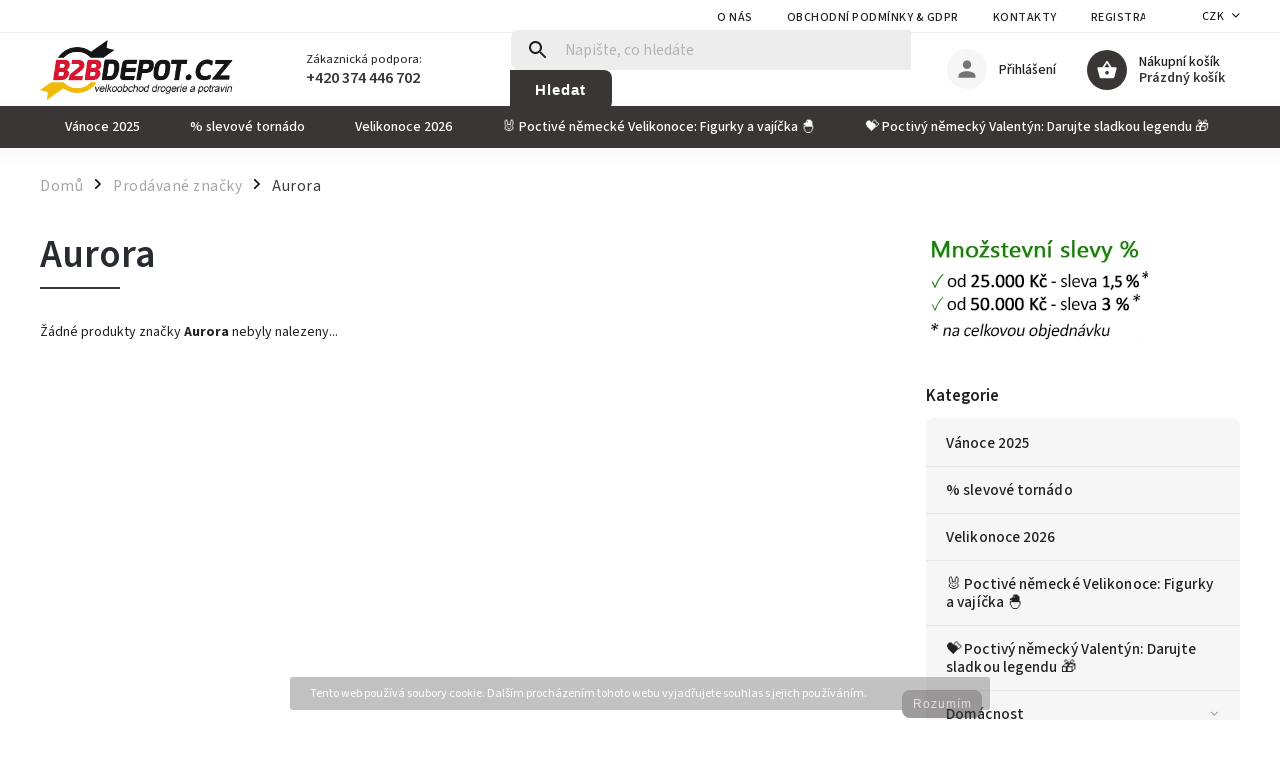

--- FILE ---
content_type: text/html; charset=utf-8
request_url: https://www.b2bdepot.cz/znacka/aurora/
body_size: 24256
content:
<!doctype html><html lang="cs" dir="ltr" class="header-background-light external-fonts-loaded"><head><meta charset="utf-8" /><meta name="viewport" content="width=device-width,initial-scale=1" /><title>Aurora - B2BDEPOT</title><link rel="preconnect" href="https://cdn.myshoptet.com" /><link rel="dns-prefetch" href="https://cdn.myshoptet.com" /><link rel="preload" href="https://cdn.myshoptet.com/prj/dist/master/cms/libs/jquery/jquery-1.11.3.min.js" as="script" /><link href="https://cdn.myshoptet.com/prj/dist/master/cms/templates/frontend_templates/shared/css/font-face/source-sans-3.css" rel="stylesheet"><link href="https://cdn.myshoptet.com/prj/dist/master/cms/templates/frontend_templates/shared/css/font-face/exo-2.css" rel="stylesheet"><script>
dataLayer = [];
dataLayer.push({'shoptet' : {
    "pageId": -24,
    "pageType": "article",
    "currency": "CZK",
    "currencyInfo": {
        "decimalSeparator": ",",
        "exchangeRate": 1,
        "priceDecimalPlaces": 1,
        "symbol": "K\u010d",
        "symbolLeft": 0,
        "thousandSeparator": " "
    },
    "language": "cs",
    "projectId": 149763,
    "cartInfo": {
        "id": null,
        "freeShipping": false,
        "freeShippingFrom": null,
        "leftToFreeGift": {
            "formattedPrice": "0 K\u010d",
            "priceLeft": 0
        },
        "freeGift": false,
        "leftToFreeShipping": {
            "priceLeft": null,
            "dependOnRegion": null,
            "formattedPrice": null
        },
        "discountCoupon": [],
        "getNoBillingShippingPrice": {
            "withoutVat": 0,
            "vat": 0,
            "withVat": 0
        },
        "cartItems": [],
        "taxMode": "ORDINARY"
    },
    "cart": [],
    "customer": {
        "priceRatio": 1,
        "priceListId": 1,
        "groupId": null,
        "registered": false,
        "mainAccount": false
    }
}});
</script>
<meta property="og:type" content="website"><meta property="og:site_name" content="b2bdepot.cz"><meta property="og:url" content="https://www.b2bdepot.cz/znacka/aurora/"><meta property="og:title" content="Aurora - B2BDEPOT"><meta name="author" content="B2BDEPOT"><meta name="web_author" content="Shoptet.cz"><meta name="dcterms.rightsHolder" content="www.b2bdepot.cz"><meta name="robots" content="index,follow"><meta property="og:image" content="https://cdn.myshoptet.com/usr/www.b2bdepot.cz/user/logos/b2bdepot-logo4.png?t=1769242696"><meta property="og:description" content="Aurora"><meta name="description" content="Aurora"><meta name="google-site-verification" content="FRqbVO-8tqFRz39lnHhwfko6Mtz5KO4ipqLY50km_lw"><style>:root {--color-primary: #3b3636;--color-primary-h: 0;--color-primary-s: 4%;--color-primary-l: 22%;--color-primary-hover: #cb0000;--color-primary-hover-h: 0;--color-primary-hover-s: 100%;--color-primary-hover-l: 40%;--color-secondary: #81b90e;--color-secondary-h: 80;--color-secondary-s: 86%;--color-secondary-l: 39%;--color-secondary-hover: #469021;--color-secondary-hover-h: 100;--color-secondary-hover-s: 63%;--color-secondary-hover-l: 35%;--color-tertiary: #ffc807;--color-tertiary-h: 47;--color-tertiary-s: 100%;--color-tertiary-l: 51%;--color-tertiary-hover: #ffbb00;--color-tertiary-hover-h: 44;--color-tertiary-hover-s: 100%;--color-tertiary-hover-l: 50%;--color-header-background: #ffffff;--template-font: "Source Sans 3";--template-headings-font: "Exo 2";--header-background-url: url("[data-uri]");--cookies-notice-background: #1A1937;--cookies-notice-color: #F8FAFB;--cookies-notice-button-hover: #f5f5f5;--cookies-notice-link-hover: #27263f;--templates-update-management-preview-mode-content: "Náhled aktualizací šablony je aktivní pro váš prohlížeč."}</style>
    <script>var shoptet = shoptet || {};</script>
    <script src="https://cdn.myshoptet.com/prj/dist/master/shop/dist/main-3g-header.js.05f199e7fd2450312de2.js"></script>
<!-- User include --><!-- service 852(492) html code header -->
<style>
#fb-root {display: none;}
.footer-links-icons {display:none;}
.not-working {background-color: black;color:white;width:100%;height:100%;position:fixed;top:0;left:0;z-index:9999999;text-align:center;padding:50px;}
</style>

<script src="https://ajax.googleapis.com/ajax/libs/webfont/1.6.26/webfont.js"></script>

<link rel="stylesheet" href="https://cdnjs.cloudflare.com/ajax/libs/twitter-bootstrap/4.4.1/css/bootstrap-grid.min.css" />
<link rel="stylesheet" href="https://code.jquery.com/ui/1.12.0/themes/smoothness/jquery-ui.css" />
<link rel="stylesheet" href="https://cdn.myshoptet.com/usr/shoptet.tomashlad.eu/user/documents/extras/shoptet-font/font.css"/>
<link rel="stylesheet" href="https://cdn.jsdelivr.net/npm/slick-carousel@1.8.1/slick/slick.css" />

<link rel="stylesheet" href="https://cdn.myshoptet.com/usr/shoptet.tomashlad.eu/user/documents/extras/adamin/animate.css">
<link rel="stylesheet" href="https://cdn.myshoptet.com/usr/shoptet.tomashlad.eu/user/documents/extras/adamin/screen.min.css?v31"/>

<style>
.top-navigation-bar .site-name {margin-bottom: 0;}
.extended-banner-link:empty {display:none;}
</style>
<!-- <link rel="stylesheet" href="https://cdn.myshoptet.com/usr/shoptet.tomashlad.eu/user/documents/extras/cookies-bar/styles.css?v=6"/> -->

<style>
.category-perex p img {max-width: 100%;height:auto;}
footer #formLogin .password-helper {display: block;}
.load-products {padding:10px 20px;border-radius:10px;}
.top-navigation-bar .container {max-height:32px;}
@media only screen and (max-width: 767px) {
.in-klient .sidebar.sidebar-left {display:block;}
.in-klient .sidebar-inner {padding-left:0;}
}
.dklabNaposledyZakoupiliCelkem {margin-top:20px !important;}
.in-index .products-block.products .slick-track {display:flex;}
.type-page .scroll-wrapper {overflow: auto;}
article img {max-width:100%;}
.in-znacka .page img {max-width: 100%;height: auto;}
.wrong-template {
    text-align: center;
    padding: 30px;
    background: #000;
    color: #fff;
    font-size: 20px;
    position: fixed;
    width: 100%;
    height: 100%;
    z-index: 99999999;
    top: 0;
    left: 0;
    padding-top: 20vh;
}
.wrong-template span {
    display: block;
    font-size: 15px;
    margin-top: 25px;
    opacity: 0.7;
}
.wrong-template span a {color: #fff; text-decoration: underline;}

#productDiscussion #discussion-form.visible-permanent {
    display: block;
    position: relative;
    max-height: unset;
    transform: none;
}

@media only screen and (min-width: 767px) {
#header .site-name img {
    max-width: 220px;
}
}
#products .dkLabFavouriteProductDiv ,.products .dkLabFavouriteProductDiv {display: none;}
footer .rate-wrapper .votes-wrap .vote-wrap a, footer .rate-wrapper .votes-wrap .vote-wrap .vote-name {color: black;}
footer .rate-wrapper .votes-wrap .vote-wrap .stars .star {top:-2px;}
.plus-gallery-wrap {display:flex;flex-flow:row wrap;}
.plus-gallery-wrap div.plus-gallery-item {margin-right:20px;margin-bottom:20px;}
.advancedOrder__buttons {display: flex;align-items: center;justify-content: center;margin-top: 20px;margin-bottom: 20px;}
.advancedOrder__buttons .next-step-back {
    display: inline-block !important;
    line-height: 38px;
    padding: 0 15px;
    min-height: 38px;
    background: transparent;
    color: var(--color-primary) !important;
    font-size: 14px;
    border: 1px solid var(--color-primary);
    margin-right: 15px;
    font-family: var(--template-font);
    font-size: 14px;
    font-weight: 400;
    cursor: pointer;
    font-size: 1.1em;
    border-radius: 8px;
}
.advancedOrder__buttons .next-step-back:hover {background: #f2f2f2;}
@media (max-width: 768px) {
.advancedOrder__buttons .next-step-back {margin: 0 auto}
}
.hp-ratings .admin-response {display: none;}
.popup-widget.cart-widget .remove-item {min-width:0;height:auto;}
.p-detail .p-image-wrapper img {object-fit:contain;}
.products-block.products .product a img, .p-detail .p-image-wrapper img, .search-whisperer img, .products-inline.products .product .image img, .advanced-parameter-inner img {height:auto;}
#footer .copyright .podpis {display:block !important;}
img {height: auto;}
.p-detail .p-image-wrapper img {height:auto;}
.carousel-inner {min-height:0 !important;}
</style>
<!-- service 704(350) html code header -->
<link rel="stylesheet" href="https://cdn.myshoptet.com/usr/shoptet.tomashlad.eu/user/documents/extras/quick-view/screen.css?v=20200836"/>
<!-- service 1570(1164) html code header -->
<link rel="stylesheet" href="https://cdn.myshoptet.com/usr/shoptet.tomashlad.eu/user/documents/extras/products-auto-load/screen.css?v=0011">
<!-- project html code header -->
<link rel="stylesheet" href="https://cdn.myshoptet.com/usr/shoptet.tomashlad.eu/user/documents/extras/nemecky-eshop/screen.css?v9999"/> 
<link rel="stylesheet" href="https://www.nemeckyeshop.cz/user/documents/upload/nemecky-eshop8.css"/>
<meta name="facebook-domain-verification" content="1w3t07rwrs4dwqsj13ubhxe22th9q1" /> 
<script>
    var hpCategoriesGrid = true;
</script>
<script>
    var hpRating = true;
</script>
<script>
    var mobileBreadcrumbs = true;
</script>
<style>

  .flags .flag {    border-radius: 10px!important;}
    .shext-product-warning-body .button-bar button {
    padding-top: 5px!important;
    padding-bottom: 5px!important;     }

.payment-logo img, .payment-shipping-price img {
    max-width: 120%!important;
 }
    
@media only screen and (max-width: 1200px){
.content form h4:first-child, .content.narrow h4:first-child {
    margin-bottom: 15px!important;
}}

@media only screen and (max-width: 1200px){
body.fvStudio-Classic .fvDoplnek {
    margin-bottom: 0px!important;
 
}}

@media only screen and (max-width: 1200px){
.next-to-carousel-banners .banner-wrapper {
    max-width: 100%!important; margin-bottom: 15px!important;
}}

.products-block.products .product .prices .price-final strong {
    font-size: 1.65em !important;
}
.soldprod img {    filter: grayscale() opacity(0.6);}
.products-block.products .product .prices .price-final strong sup {
 font-size: 14px; margin-left: 1px;
}
.product-top .price-line .price-final sup {
 font-size: 20px
}
@media only screen and (max-width: 767px){
.site-msg.information .close {
    right: -20px!important;
    top: 0%!important;
    margin-top: -10px!important;
   }}
.fvDoplnek-produkt {    margin-bottom: 10px!important;}
.fvDoplnek-produkt img {border-radius:20px;}
.fvDoplnek-text .name {text-transform: none!important;}
.horizontal-advantage { border: 1px  solid #f3f3f3!important;    border-radius: 10px!important;}
.text-advantage h2 {    color: black!important;}
.classic-advantage .horizontal-advantage .text-advantage p strong {    color: #646464!important;}
.classic-advantage .horizontal-advantage .text-advantage p {    color: #646464 !important;}
@media only screen and (min-width: 767px){.ferrero {background: yellow;    line-height: 20px;    padding: 20px; border-radius: 20px;} } 
@media only screen and (min-width: 767px){ #header #navigation ul.menu-level-1 > li > a {
    padding: 0 25px!important;}  } 
    
    
.top-navigation-bar .container .container {
     padding: 0;
    position: relative;
    text-align: center;
    background: #197a05;
    color: white;
    border-radius: 10px;
    width: 150%;
}

.top-navigation-bar .msg-part .text {
    text-transform: none !important;
    font-size: 14px !important;
    line-height: 15px !important;
    padding: 5px!important;
}
    
    
@media only screen and (max-width: 767px){
.products-block.products .product .flags.flags-extra .flag > span.price-save {
    font-size: 13px;
    letter-spacing: -0.5px;
    font-weight: 500;
}}
@media only screen and (max-width: 767px){.products-block.products .product .flags.flags-extra .flag {    width: 40px;    height: 40px;}}
.text li {    list-style-type: disclosure-closed!important;}
.breadcrumbs-wrapper .breadcrumbs > span > a, .breadcrumbs-wrapper .breadcrumbs > span > span {       font-weight: 400!important;}
.hodnoceni:before {
    background: #f5f5f5!important;
    border-top-left-radius: 10px!important;
    border-top-right-radius: 10px!important;
}
#checkoutContent .radio-wrapper input[type="radio"] + label.inactive {      display: none;!important}
}
body .product:hover .quick-view-btn {    opacity: 0.7!important;}
@media only screen and (max-width: 1200px){#carousel .item img {    min-height: auto!important;}}
.next-to-carousel-banners .normal-banners-line .banner-wrapper:hover > img,
.next-to-carousel-banners .normal-banners-line .banner-wrapper:hover > a > img {opacity:0.9 }
.homepage-box.welcome-wrapper {    margin-bottom: 20px;}
.next-to-carousel-banners .normal-banners-line .banner-wrapper img {    border-radius: 10px;}
#carousel .item:hover > img,
#carousel .item:hover > a > img {  transform: none!important;opacity:0.9;border-radius:10px;}

#carousel .item img {    border-radius: 10px !important;}
@media only screen and (min-width: 768px){
#header #navigation ul.menu-level-1 > li.exp > ul {    border-bottom: 3px solid #0000002e;}
#header #navigation ul.menu-level-1 > li.menu-item-1193 a  { background: #a00000;padding-left: 15px !important;}
#header #navigation ul.menu-level-1 > li.menu-item-1193 a:HOVER  { background: #a00000; padding-left: 15px !important;}
#header #navigation ul.menu-level-1 > li.menu-item-1020 a{ background: black ;}}

</style>

<script>

!function(f,b,e,v,n,t,s)

{if(f.fbq)return;n=f.fbq=function(){n.callMethod?

n.callMethod.apply(n,arguments):n.queue.push(arguments)};

if(!f._fbq)f._fbq=n;n.push=n;n.loaded=!0;n.version='2.0';

n.queue=[];t=b.createElement(e);t.async=!0;

t.src=v;s=b.getElementsByTagName(e)[0];

s.parentNode.insertBefore(t,s)}(window, document,'script',

'https://connect.facebook.net/en_US/fbevents.js');

fbq('init', '402586671044769');

fbq('track', 'PageView');

</script>

<noscript><img height="1" width="1" style="display:none"

src="https://www.facebook.com/tr?id=402586671044769&ev=PageView&noscript=1"

/></noscript> 
<script>
    var filtersInContent = true;
    hpBlogUrl = "blog-a-recepty";
</script> 

<style>
/.products-block.products .product .quantity button:before {background:transparent !important;}
.products-block.products .product .quantity button:after {background:none !important;}/
.products-block.products .product .quantity button, .products-block.products .product .quantity button:before {color: black !important;}
.products-block.products .product button.add-to-cart-button, .products-block.products .product .btn {background:var(--color-secondary) !important;color:white !important;}
.products-block.products .product button.add-to-cart-button:before, .products-block.products .product .btn:before {background:var(--color-secondary) !important;}
@media only screen and (max-width: 767px) {
.products-block.products .product form.pr-action .quantity .decrease, .products-block.products .product .p-tools .quantity .decrease {left:-75px;}
.products-block.products .product button, .products-block.products .product .btn {width:20px !important;}
}
</style>

<!-- /User include --><link rel="shortcut icon" href="/favicon.ico" type="image/x-icon" /><link rel="canonical" href="https://www.b2bdepot.cz/znacka/aurora/" /><style>/* custom background */@media (min-width: 992px) {body {background-position: top center;background-repeat: no-repeat;background-attachment: scroll;}}</style>    <!-- Global site tag (gtag.js) - Google Analytics -->
    <script async src="https://www.googletagmanager.com/gtag/js?id=G-V1LXN4GP2S"></script>
    <script>
        
        window.dataLayer = window.dataLayer || [];
        function gtag(){dataLayer.push(arguments);}
        

        
        gtag('js', new Date());

        
                gtag('config', 'G-V1LXN4GP2S', {"groups":"GA4","send_page_view":false,"content_group":"article","currency":"CZK","page_language":"cs"});
        
                gtag('config', 'AW-855029897');
        
        
        
        
        
                    gtag('event', 'page_view', {"send_to":"GA4","page_language":"cs","content_group":"article","currency":"CZK"});
        
        
        
        
        
        
        
        
        
        
        
        
        
        document.addEventListener('DOMContentLoaded', function() {
            if (typeof shoptet.tracking !== 'undefined') {
                for (var id in shoptet.tracking.bannersList) {
                    gtag('event', 'view_promotion', {
                        "send_to": "UA",
                        "promotions": [
                            {
                                "id": shoptet.tracking.bannersList[id].id,
                                "name": shoptet.tracking.bannersList[id].name,
                                "position": shoptet.tracking.bannersList[id].position
                            }
                        ]
                    });
                }
            }

            shoptet.consent.onAccept(function(agreements) {
                if (agreements.length !== 0) {
                    console.debug('gtag consent accept');
                    var gtagConsentPayload =  {
                        'ad_storage': agreements.includes(shoptet.config.cookiesConsentOptPersonalisation)
                            ? 'granted' : 'denied',
                        'analytics_storage': agreements.includes(shoptet.config.cookiesConsentOptAnalytics)
                            ? 'granted' : 'denied',
                                                                                                'ad_user_data': agreements.includes(shoptet.config.cookiesConsentOptPersonalisation)
                            ? 'granted' : 'denied',
                        'ad_personalization': agreements.includes(shoptet.config.cookiesConsentOptPersonalisation)
                            ? 'granted' : 'denied',
                        };
                    console.debug('update consent data', gtagConsentPayload);
                    gtag('consent', 'update', gtagConsentPayload);
                    dataLayer.push(
                        { 'event': 'update_consent' }
                    );
                }
            });
        });
    </script>
</head><body class="desktop id--24 in-znacka template-11 type-manufacturer-detail multiple-columns-body columns-3 blank-mode blank-mode-css ums_forms_redesign--off ums_a11y_category_page--on ums_discussion_rating_forms--off ums_flags_display_unification--on ums_a11y_login--on mobile-header-version-0">
        <div id="fb-root"></div>
        <script>
            window.fbAsyncInit = function() {
                FB.init({
                    autoLogAppEvents : true,
                    xfbml            : true,
                    version          : 'v24.0'
                });
            };
        </script>
        <script async defer crossorigin="anonymous" src="https://connect.facebook.net/cs_CZ/sdk.js#xfbml=1&version=v24.0"></script>    <div class="cookie-ag-wrap">
        <div class="site-msg cookies" data-testid="cookiePopup" data-nosnippet>
            <form action="">
                Tento web používá soubory cookie. Dalším procházením tohoto webu vyjadřujete souhlas s jejich používáním.
                <button type="submit" class="btn btn-xs btn-default CookiesOK" data-cookie-notice-ttl="24" data-testid="buttonCookieSubmit">Rozumím</button>
            </form>
        </div>
            </div>
<a href="#content" class="skip-link sr-only">Přejít na obsah</a><div class="overall-wrapper"><div class="user-action"><div class="container">
    <div class="user-action-in">
                    <div id="login" class="user-action-login popup-widget login-widget" role="dialog" aria-labelledby="loginHeading">
        <div class="popup-widget-inner">
                            <h2 id="loginHeading">Přihlášení k vašemu účtu</h2><div id="customerLogin"><form action="/action/Customer/Login/" method="post" id="formLoginIncluded" class="csrf-enabled formLogin" data-testid="formLogin"><input type="hidden" name="referer" value="" /><div class="form-group"><div class="input-wrapper email js-validated-element-wrapper no-label"><input type="email" name="email" class="form-control" autofocus placeholder="E-mailová adresa (např. jan@novak.cz)" data-testid="inputEmail" autocomplete="email" required /></div></div><div class="form-group"><div class="input-wrapper password js-validated-element-wrapper no-label"><input type="password" name="password" class="form-control" placeholder="Heslo" data-testid="inputPassword" autocomplete="current-password" required /><span class="no-display">Nemůžete vyplnit toto pole</span><input type="text" name="surname" value="" class="no-display" /></div></div><div class="form-group"><div class="login-wrapper"><button type="submit" class="btn btn-secondary btn-text btn-login" data-testid="buttonSubmit">Přihlásit se</button><div class="password-helper"><a href="/registrace/" data-testid="signup" rel="nofollow">Nová registrace</a><a href="/klient/zapomenute-heslo/" rel="nofollow">Zapomenuté heslo</a></div></div></div></form>
</div>                    </div>
    </div>

                            <div id="cart-widget" class="user-action-cart popup-widget cart-widget loader-wrapper" data-testid="popupCartWidget" role="dialog" aria-hidden="true">
    <div class="popup-widget-inner cart-widget-inner place-cart-here">
        <div class="loader-overlay">
            <div class="loader"></div>
        </div>
    </div>

    <div class="cart-widget-button">
        <a href="/kosik/" class="btn btn-conversion" id="continue-order-button" rel="nofollow" data-testid="buttonNextStep">Pokračovat do košíku</a>
    </div>
</div>
            </div>
</div>
</div><div class="top-navigation-bar" data-testid="topNavigationBar">

    <div class="container">

        <div class="top-navigation-contacts">
            <strong>Zákaznická podpora:</strong><a href="tel:+420374446702" class="project-phone" aria-label="Zavolat na +420374446702" data-testid="contactboxPhone"><span>+420 374 446 702</span></a><a href="mailto:info@b2bdepot.cz" class="project-email" data-testid="contactboxEmail"><span>info@b2bdepot.cz</span></a>        </div>

                            <div class="top-navigation-menu">
                <div class="top-navigation-menu-trigger"></div>
                <ul class="top-navigation-bar-menu">
                                            <li class="top-navigation-menu-item-4625">
                            <a href="/o-nas/">O nás</a>
                        </li>
                                            <li class="top-navigation-menu-item-39">
                            <a href="/obchodni-podminky/">Obchodní podmínky &amp; GDPR </a>
                        </li>
                                            <li class="top-navigation-menu-item-29">
                            <a href="/kontakty/">Kontakty</a>
                        </li>
                                            <li class="top-navigation-menu-item-external-65">
                            <a href="https://www.b2bdepot.cz/registrace/">REGISTRACE</a>
                        </li>
                                    </ul>
                <ul class="top-navigation-bar-menu-helper"></ul>
            </div>
        
        <div class="top-navigation-tools top-navigation-tools--language">
            <div class="responsive-tools">
                <a href="#" class="toggle-window" data-target="search" aria-label="Hledat" data-testid="linkSearchIcon"></a>
                                                            <a href="#" class="toggle-window" data-target="login"></a>
                                                    <a href="#" class="toggle-window" data-target="navigation" aria-label="Menu" data-testid="hamburgerMenu"></a>
            </div>
                <div class="dropdown">
        <span>Ceny v:</span>
        <button id="topNavigationDropdown" type="button" data-toggle="dropdown" aria-haspopup="true" aria-expanded="false">
            CZK
            <span class="caret"></span>
        </button>
        <ul class="dropdown-menu" aria-labelledby="topNavigationDropdown"><li><a href="/action/Currency/changeCurrency/?currencyCode=CZK" rel="nofollow">CZK</a></li><li><a href="/action/Currency/changeCurrency/?currencyCode=EUR" rel="nofollow">EUR</a></li></ul>
    </div>
            <button class="top-nav-button top-nav-button-login toggle-window" type="button" data-target="login" aria-haspopup="dialog" aria-controls="login" aria-expanded="false" data-testid="signin"><span>Přihlášení</span></button>        </div>

    </div>

</div>
<header id="header"><div class="container navigation-wrapper">
    <div class="header-top">
        <div class="site-name-wrapper">
            <div class="site-name"><a href="/" data-testid="linkWebsiteLogo"><img src="https://cdn.myshoptet.com/usr/www.b2bdepot.cz/user/logos/b2bdepot-logo4.png" alt="B2BDEPOT" fetchpriority="low" /></a></div>        </div>
        <div class="search" itemscope itemtype="https://schema.org/WebSite">
            <meta itemprop="headline" content="Prodávané značky"/><meta itemprop="url" content="https://www.b2bdepot.cz"/><meta itemprop="text" content="Aurora"/>            <form action="/action/ProductSearch/prepareString/" method="post"
    id="formSearchForm" class="search-form compact-form js-search-main"
    itemprop="potentialAction" itemscope itemtype="https://schema.org/SearchAction" data-testid="searchForm">
    <fieldset>
        <meta itemprop="target"
            content="https://www.b2bdepot.cz/vyhledavani/?string={string}"/>
        <input type="hidden" name="language" value="cs"/>
        
            
<input
    type="search"
    name="string"
        class="query-input form-control search-input js-search-input"
    placeholder="Napište, co hledáte"
    autocomplete="off"
    required
    itemprop="query-input"
    aria-label="Vyhledávání"
    data-testid="searchInput"
>
            <button type="submit" class="btn btn-default" data-testid="searchBtn">Hledat</button>
        
    </fieldset>
</form>
        </div>
        <div class="navigation-buttons">
                
    <a href="/kosik/" class="btn btn-icon toggle-window cart-count" data-target="cart" data-hover="true" data-redirect="true" data-testid="headerCart" rel="nofollow" aria-haspopup="dialog" aria-expanded="false" aria-controls="cart-widget">
        
                <span class="sr-only">Nákupní košík</span>
        
            <span class="cart-price visible-lg-inline-block" data-testid="headerCartPrice">
                                    Prázdný košík                            </span>
        
    
            </a>
        </div>
    </div>
    <nav id="navigation" aria-label="Hlavní menu" data-collapsible="true"><div class="navigation-in menu"><ul class="menu-level-1" role="menubar" data-testid="headerMenuItems"><li class="menu-item-5296" role="none"><a href="/vanoce-2025/" data-testid="headerMenuItem" role="menuitem" aria-expanded="false"><b>Vánoce 2025</b></a></li>
<li class="menu-item-5299" role="none"><a href="/--slevove-tornado/" data-testid="headerMenuItem" role="menuitem" aria-expanded="false"><b>% slevové tornádo</b></a></li>
<li class="menu-item-5320" role="none"><a href="/velikonoce-2026/" data-testid="headerMenuItem" role="menuitem" aria-expanded="false"><b>Velikonoce 2026</b></a></li>
<li class="menu-item-5323" role="none"><a href="/---poctive-nemecke-velikonoce--figurky-a-vajicka/" data-testid="headerMenuItem" role="menuitem" aria-expanded="false"><b>🐰 Poctivé německé Velikonoce: Figurky a vajíčka 🐣</b></a></li>
<li class="menu-item-5326" role="none"><a href="/---poctivy-nemecky-valentyn--darujte-sladkou-legendu/" data-testid="headerMenuItem" role="menuitem" aria-expanded="false"><b>💝 Poctivý německý Valentýn: Darujte sladkou legendu 🎁</b></a></li>
<li class="menu-item-4707 ext" role="none"><a href="/domacnost/" data-testid="headerMenuItem" role="menuitem" aria-haspopup="true" aria-expanded="false"><b>Domácnost</b><span class="submenu-arrow"></span></a><ul class="menu-level-2" aria-label="Domácnost" tabindex="-1" role="menu"><li class="menu-item-5290" role="none"><a href="/baterie-2/" class="menu-image" data-testid="headerMenuItem" tabindex="-1" aria-hidden="true"><img src="data:image/svg+xml,%3Csvg%20width%3D%22140%22%20height%3D%22100%22%20xmlns%3D%22http%3A%2F%2Fwww.w3.org%2F2000%2Fsvg%22%3E%3C%2Fsvg%3E" alt="" aria-hidden="true" width="140" height="100"  data-src="https://cdn.myshoptet.com/prj/dist/master/cms/templates/frontend_templates/00/img/folder.svg" fetchpriority="low" /></a><div><a href="/baterie-2/" data-testid="headerMenuItem" role="menuitem"><span>Baterie</span></a>
                        </div></li><li class="menu-item-4710 has-third-level" role="none"><a href="/prani/" class="menu-image" data-testid="headerMenuItem" tabindex="-1" aria-hidden="true"><img src="data:image/svg+xml,%3Csvg%20width%3D%22140%22%20height%3D%22100%22%20xmlns%3D%22http%3A%2F%2Fwww.w3.org%2F2000%2Fsvg%22%3E%3C%2Fsvg%3E" alt="" aria-hidden="true" width="140" height="100"  data-src="https://cdn.myshoptet.com/prj/dist/master/cms/templates/frontend_templates/00/img/folder.svg" fetchpriority="low" /></a><div><a href="/prani/" data-testid="headerMenuItem" role="menuitem"><span>Praní</span></a>
                                                    <ul class="menu-level-3" role="menu">
                                                                    <li class="menu-item-4713" role="none">
                                        <a href="/praci-prasky-2/" data-testid="headerMenuItem" role="menuitem">
                                            Prací prášky</a>,                                    </li>
                                                                    <li class="menu-item-4806" role="none">
                                        <a href="/praci-gely-2/" data-testid="headerMenuItem" role="menuitem">
                                            Prací gely</a>,                                    </li>
                                                                    <li class="menu-item-4809" role="none">
                                        <a href="/kapsle-na-prani-2/" data-testid="headerMenuItem" role="menuitem">
                                            Kapsle na praní</a>,                                    </li>
                                                                    <li class="menu-item-4812" role="none">
                                        <a href="/avivaze-2/" data-testid="headerMenuItem" role="menuitem">
                                            Aviváže</a>,                                    </li>
                                                                    <li class="menu-item-4815" role="none">
                                        <a href="/odstranovace-skvrn-2/" data-testid="headerMenuItem" role="menuitem">
                                            Odstraňovače skvrn</a>,                                    </li>
                                                                    <li class="menu-item-4959" role="none">
                                        <a href="/doplnky-k-prani-2/" data-testid="headerMenuItem" role="menuitem">
                                            Doplňky k praní</a>                                    </li>
                                                            </ul>
                        </div></li><li class="menu-item-4725 has-third-level" role="none"><a href="/osvezovace-vzduchu-2/" class="menu-image" data-testid="headerMenuItem" tabindex="-1" aria-hidden="true"><img src="data:image/svg+xml,%3Csvg%20width%3D%22140%22%20height%3D%22100%22%20xmlns%3D%22http%3A%2F%2Fwww.w3.org%2F2000%2Fsvg%22%3E%3C%2Fsvg%3E" alt="" aria-hidden="true" width="140" height="100"  data-src="https://cdn.myshoptet.com/prj/dist/master/cms/templates/frontend_templates/00/img/folder.svg" fetchpriority="low" /></a><div><a href="/osvezovace-vzduchu-2/" data-testid="headerMenuItem" role="menuitem"><span>Osvěžovače vzduchu</span></a>
                                                    <ul class="menu-level-3" role="menu">
                                                                    <li class="menu-item-4749" role="none">
                                        <a href="/vonne-svicky-2/" data-testid="headerMenuItem" role="menuitem">
                                            Vonné svíčky</a>                                    </li>
                                                            </ul>
                        </div></li><li class="menu-item-4728 has-third-level" role="none"><a href="/cistici-myci-prostredky/" class="menu-image" data-testid="headerMenuItem" tabindex="-1" aria-hidden="true"><img src="data:image/svg+xml,%3Csvg%20width%3D%22140%22%20height%3D%22100%22%20xmlns%3D%22http%3A%2F%2Fwww.w3.org%2F2000%2Fsvg%22%3E%3C%2Fsvg%3E" alt="" aria-hidden="true" width="140" height="100"  data-src="https://cdn.myshoptet.com/prj/dist/master/cms/templates/frontend_templates/00/img/folder.svg" fetchpriority="low" /></a><div><a href="/cistici-myci-prostredky/" data-testid="headerMenuItem" role="menuitem"><span>Čistící / mycí prostředky</span></a>
                                                    <ul class="menu-level-3" role="menu">
                                                                    <li class="menu-item-4731" role="none">
                                        <a href="/specialni-cistice/" data-testid="headerMenuItem" role="menuitem">
                                            Speciální čističe</a>,                                    </li>
                                                                    <li class="menu-item-4734" role="none">
                                        <a href="/wc-vune-vonici-gely-2/" data-testid="headerMenuItem" role="menuitem">
                                            WC vůně / vonící gely</a>,                                    </li>
                                                                    <li class="menu-item-4755" role="none">
                                        <a href="/cistice-oken-a-skel-2/" data-testid="headerMenuItem" role="menuitem">
                                            Čističe oken a skel</a>,                                    </li>
                                                                    <li class="menu-item-4758" role="none">
                                        <a href="/cistice-na-podlahy-2/" data-testid="headerMenuItem" role="menuitem">
                                            Čističe na podlahy</a>,                                    </li>
                                                                    <li class="menu-item-4794" role="none">
                                        <a href="/cistice-na-koupelny-a-kuchyne-2/" data-testid="headerMenuItem" role="menuitem">
                                            Čističe na koupelny a kuchyně</a>,                                    </li>
                                                                    <li class="menu-item-4797" role="none">
                                        <a href="/cistice-wc-odpadu-2/" data-testid="headerMenuItem" role="menuitem">
                                            Čističe WC / odpadu</a>,                                    </li>
                                                                    <li class="menu-item-4995" role="none">
                                        <a href="/univerzalni-cistice-2/" data-testid="headerMenuItem" role="menuitem">
                                            Univerzální čističe</a>,                                    </li>
                                                                    <li class="menu-item-5001" role="none">
                                        <a href="/cistici-prostredky-na-koberce-a-calouneni/" data-testid="headerMenuItem" role="menuitem">
                                            Čistící prostředky na koberce a čalounění</a>                                    </li>
                                                            </ul>
                        </div></li><li class="menu-item-4818" role="none"><a href="/antibakterialni-a-dezinfekcni-prostredky-2/" class="menu-image" data-testid="headerMenuItem" tabindex="-1" aria-hidden="true"><img src="data:image/svg+xml,%3Csvg%20width%3D%22140%22%20height%3D%22100%22%20xmlns%3D%22http%3A%2F%2Fwww.w3.org%2F2000%2Fsvg%22%3E%3C%2Fsvg%3E" alt="" aria-hidden="true" width="140" height="100"  data-src="https://cdn.myshoptet.com/prj/dist/master/cms/templates/frontend_templates/00/img/folder.svg" fetchpriority="low" /></a><div><a href="/antibakterialni-a-dezinfekcni-prostredky-2/" data-testid="headerMenuItem" role="menuitem"><span>Antibakteriální a dezinfekční prostředky</span></a>
                        </div></li><li class="menu-item-4932 has-third-level" role="none"><a href="/uklidove-pomucky-2/" class="menu-image" data-testid="headerMenuItem" tabindex="-1" aria-hidden="true"><img src="data:image/svg+xml,%3Csvg%20width%3D%22140%22%20height%3D%22100%22%20xmlns%3D%22http%3A%2F%2Fwww.w3.org%2F2000%2Fsvg%22%3E%3C%2Fsvg%3E" alt="" aria-hidden="true" width="140" height="100"  data-src="https://cdn.myshoptet.com/prj/dist/master/cms/templates/frontend_templates/00/img/folder.svg" fetchpriority="low" /></a><div><a href="/uklidove-pomucky-2/" data-testid="headerMenuItem" role="menuitem"><span>Úklidové pomůcky</span></a>
                                                    <ul class="menu-level-3" role="menu">
                                                                    <li class="menu-item-4935" role="none">
                                        <a href="/cistici-ubrousky-2/" data-testid="headerMenuItem" role="menuitem">
                                            Čistící ubrousky</a>,                                    </li>
                                                                    <li class="menu-item-4947" role="none">
                                        <a href="/houbicky/" data-testid="headerMenuItem" role="menuitem">
                                            Houbičky</a>,                                    </li>
                                                                    <li class="menu-item-5022" role="none">
                                        <a href="/hadriky/" data-testid="headerMenuItem" role="menuitem">
                                            Hadříky</a>,                                    </li>
                                                                    <li class="menu-item-5025" role="none">
                                        <a href="/mopy-na-podlahu/" data-testid="headerMenuItem" role="menuitem">
                                            Mopy na podlahu</a>,                                    </li>
                                                                    <li class="menu-item-5052" role="none">
                                        <a href="/pytle-na-odpad/" data-testid="headerMenuItem" role="menuitem">
                                            Pytle na odpad</a>,                                    </li>
                                                                    <li class="menu-item-5106" role="none">
                                        <a href="/rukavice/" data-testid="headerMenuItem" role="menuitem">
                                            Rukavice</a>                                    </li>
                                                            </ul>
                        </div></li><li class="menu-item-4938" role="none"><a href="/domaci-potreby/" class="menu-image" data-testid="headerMenuItem" tabindex="-1" aria-hidden="true"><img src="data:image/svg+xml,%3Csvg%20width%3D%22140%22%20height%3D%22100%22%20xmlns%3D%22http%3A%2F%2Fwww.w3.org%2F2000%2Fsvg%22%3E%3C%2Fsvg%3E" alt="" aria-hidden="true" width="140" height="100"  data-src="https://cdn.myshoptet.com/prj/dist/master/cms/templates/frontend_templates/00/img/folder.svg" fetchpriority="low" /></a><div><a href="/domaci-potreby/" data-testid="headerMenuItem" role="menuitem"><span>Domácí potřeby</span></a>
                        </div></li><li class="menu-item-4950 has-third-level" role="none"><a href="/prostredky-na-nadobi-do-mycky/" class="menu-image" data-testid="headerMenuItem" tabindex="-1" aria-hidden="true"><img src="data:image/svg+xml,%3Csvg%20width%3D%22140%22%20height%3D%22100%22%20xmlns%3D%22http%3A%2F%2Fwww.w3.org%2F2000%2Fsvg%22%3E%3C%2Fsvg%3E" alt="" aria-hidden="true" width="140" height="100"  data-src="https://cdn.myshoptet.com/prj/dist/master/cms/templates/frontend_templates/00/img/folder.svg" fetchpriority="low" /></a><div><a href="/prostredky-na-nadobi-do-mycky/" data-testid="headerMenuItem" role="menuitem"><span>Prostředky na nádobí / do myčky</span></a>
                                                    <ul class="menu-level-3" role="menu">
                                                                    <li class="menu-item-4953" role="none">
                                        <a href="/cistice-mycky-pece-o-mycku/" data-testid="headerMenuItem" role="menuitem">
                                            Čističe myčky / péče o myčku</a>,                                    </li>
                                                                    <li class="menu-item-4956" role="none">
                                        <a href="/zmekcovaci-soli-2/" data-testid="headerMenuItem" role="menuitem">
                                            Změkčovací soli</a>,                                    </li>
                                                                    <li class="menu-item-4989" role="none">
                                        <a href="/tablety-do-mycky-2/" data-testid="headerMenuItem" role="menuitem">
                                            Tablety do myčky</a>,                                    </li>
                                                                    <li class="menu-item-5013" role="none">
                                        <a href="/prostredky-na-myti-nadobi/" data-testid="headerMenuItem" role="menuitem">
                                            Prostředky na mytí nádobí</a>,                                    </li>
                                                                    <li class="menu-item-5103" role="none">
                                        <a href="/vune-do-mycky-2/" data-testid="headerMenuItem" role="menuitem">
                                            Vůně do myčky</a>,                                    </li>
                                                                    <li class="menu-item-5121" role="none">
                                        <a href="/lestidla-do-mycky-2/" data-testid="headerMenuItem" role="menuitem">
                                            Leštidla do myčky</a>                                    </li>
                                                            </ul>
                        </div></li><li class="menu-item-5046 has-third-level" role="none"><a href="/toaletni-papiry--kapesniky-2/" class="menu-image" data-testid="headerMenuItem" tabindex="-1" aria-hidden="true"><img src="data:image/svg+xml,%3Csvg%20width%3D%22140%22%20height%3D%22100%22%20xmlns%3D%22http%3A%2F%2Fwww.w3.org%2F2000%2Fsvg%22%3E%3C%2Fsvg%3E" alt="" aria-hidden="true" width="140" height="100"  data-src="https://cdn.myshoptet.com/prj/dist/master/cms/templates/frontend_templates/00/img/folder.svg" fetchpriority="low" /></a><div><a href="/toaletni-papiry--kapesniky-2/" data-testid="headerMenuItem" role="menuitem"><span>Toaletní papíry, kapesníky</span></a>
                                                    <ul class="menu-level-3" role="menu">
                                                                    <li class="menu-item-5049" role="none">
                                        <a href="/toaletni-papiry-2/" data-testid="headerMenuItem" role="menuitem">
                                            Toaletní papíry</a>,                                    </li>
                                                                    <li class="menu-item-5097" role="none">
                                        <a href="/kapesniky-z-nemecka-2/" data-testid="headerMenuItem" role="menuitem">
                                            Kapesníky z Německa</a>                                    </li>
                                                            </ul>
                        </div></li><li class="menu-item-5088" role="none"><a href="/naplasti-2/" class="menu-image" data-testid="headerMenuItem" tabindex="-1" aria-hidden="true"><img src="data:image/svg+xml,%3Csvg%20width%3D%22140%22%20height%3D%22100%22%20xmlns%3D%22http%3A%2F%2Fwww.w3.org%2F2000%2Fsvg%22%3E%3C%2Fsvg%3E" alt="" aria-hidden="true" width="140" height="100"  data-src="https://cdn.myshoptet.com/prj/dist/master/cms/templates/frontend_templates/00/img/folder.svg" fetchpriority="low" /></a><div><a href="/naplasti-2/" data-testid="headerMenuItem" role="menuitem"><span>Náplasti</span></a>
                        </div></li><li class="menu-item-5109" role="none"><a href="/autokosmetika/" class="menu-image" data-testid="headerMenuItem" tabindex="-1" aria-hidden="true"><img src="data:image/svg+xml,%3Csvg%20width%3D%22140%22%20height%3D%22100%22%20xmlns%3D%22http%3A%2F%2Fwww.w3.org%2F2000%2Fsvg%22%3E%3C%2Fsvg%3E" alt="" aria-hidden="true" width="140" height="100"  data-src="https://cdn.myshoptet.com/prj/dist/master/cms/templates/frontend_templates/00/img/folder.svg" fetchpriority="low" /></a><div><a href="/autokosmetika/" data-testid="headerMenuItem" role="menuitem"><span>Autokosmetika</span></a>
                        </div></li></ul></li>
<li class="menu-item-4716 ext" role="none"><a href="/pece-o-telo/" data-testid="headerMenuItem" role="menuitem" aria-haspopup="true" aria-expanded="false"><b>Péče o tělo</b><span class="submenu-arrow"></span></a><ul class="menu-level-2" aria-label="Péče o tělo" tabindex="-1" role="menu"><li class="menu-item-4719 has-third-level" role="none"><a href="/telova-kosmetika-2/" class="menu-image" data-testid="headerMenuItem" tabindex="-1" aria-hidden="true"><img src="data:image/svg+xml,%3Csvg%20width%3D%22140%22%20height%3D%22100%22%20xmlns%3D%22http%3A%2F%2Fwww.w3.org%2F2000%2Fsvg%22%3E%3C%2Fsvg%3E" alt="" aria-hidden="true" width="140" height="100"  data-src="https://cdn.myshoptet.com/prj/dist/master/cms/templates/frontend_templates/00/img/folder.svg" fetchpriority="low" /></a><div><a href="/telova-kosmetika-2/" data-testid="headerMenuItem" role="menuitem"><span>Tělová kosmetika</span></a>
                                                    <ul class="menu-level-3" role="menu">
                                                                    <li class="menu-item-4722" role="none">
                                        <a href="/sprchove-gely-2/" data-testid="headerMenuItem" role="menuitem">
                                            Sprchové gely</a>,                                    </li>
                                                                    <li class="menu-item-4821" role="none">
                                        <a href="/repelenty-2/" data-testid="headerMenuItem" role="menuitem">
                                            Repelenty</a>,                                    </li>
                                                                    <li class="menu-item-4920" role="none">
                                        <a href="/deodoranty-2/" data-testid="headerMenuItem" role="menuitem">
                                            Deodoranty</a>,                                    </li>
                                                                    <li class="menu-item-4923" role="none">
                                        <a href="/kremy-na-ruce-a-nehty-2/" data-testid="headerMenuItem" role="menuitem">
                                            Krémy na ruce a nehty</a>,                                    </li>
                                                                    <li class="menu-item-4926" role="none">
                                        <a href="/mydla-na-ruce-2/" data-testid="headerMenuItem" role="menuitem">
                                            Mýdla na ruce</a>,                                    </li>
                                                                    <li class="menu-item-4929" role="none">
                                        <a href="/telova-mleka-2/" data-testid="headerMenuItem" role="menuitem">
                                            Tělová mléka</a>,                                    </li>
                                                                    <li class="menu-item-4941" role="none">
                                        <a href="/pripravky-na-opalovani/" data-testid="headerMenuItem" role="menuitem">
                                            Přípravky na opalování</a>,                                    </li>
                                                                    <li class="menu-item-4962" role="none">
                                        <a href="/peny-a-prisady-do-koupele-2/" data-testid="headerMenuItem" role="menuitem">
                                            Pěny a přísady do koupele</a>,                                    </li>
                                                                    <li class="menu-item-5061" role="none">
                                        <a href="/pripravky-pro-peci-o-nohy-2/" data-testid="headerMenuItem" role="menuitem">
                                            Přípravky pro péči o nohy</a>,                                    </li>
                                                                    <li class="menu-item-5085" role="none">
                                        <a href="/kosmeticke-dopnky-2/" data-testid="headerMenuItem" role="menuitem">
                                            Kosmetické dopňky</a>,                                    </li>
                                                                    <li class="menu-item-5142" role="none">
                                        <a href="/parfemovane-vody/" data-testid="headerMenuItem" role="menuitem">
                                            Parfémované vody</a>                                    </li>
                                                            </ul>
                        </div></li><li class="menu-item-4782 has-third-level" role="none"><a href="/vlasova-kosmetika-2/" class="menu-image" data-testid="headerMenuItem" tabindex="-1" aria-hidden="true"><img src="data:image/svg+xml,%3Csvg%20width%3D%22140%22%20height%3D%22100%22%20xmlns%3D%22http%3A%2F%2Fwww.w3.org%2F2000%2Fsvg%22%3E%3C%2Fsvg%3E" alt="" aria-hidden="true" width="140" height="100"  data-src="https://cdn.myshoptet.com/prj/dist/master/cms/templates/frontend_templates/00/img/folder.svg" fetchpriority="low" /></a><div><a href="/vlasova-kosmetika-2/" data-testid="headerMenuItem" role="menuitem"><span>Vlasová kosmetika</span></a>
                                                    <ul class="menu-level-3" role="menu">
                                                                    <li class="menu-item-4785" role="none">
                                        <a href="/sampony-2/" data-testid="headerMenuItem" role="menuitem">
                                            Šampony</a>,                                    </li>
                                                                    <li class="menu-item-5070" role="none">
                                        <a href="/laky-a-tuzidla-2/" data-testid="headerMenuItem" role="menuitem">
                                            Laky a tužidla</a>,                                    </li>
                                                                    <li class="menu-item-5082" role="none">
                                        <a href="/balzamy-a-kondicionery-2/" data-testid="headerMenuItem" role="menuitem">
                                            Balzámy a kondicionéry</a>,                                    </li>
                                                                    <li class="menu-item-5094" role="none">
                                        <a href="/gely-na-vlasy-2/" data-testid="headerMenuItem" role="menuitem">
                                            Gely na vlasy</a>,                                    </li>
                                                                    <li class="menu-item-5293" role="none">
                                        <a href="/barvy-na-vlasy/" data-testid="headerMenuItem" role="menuitem">
                                            Barvy na vlasy</a>                                    </li>
                                                            </ul>
                        </div></li><li class="menu-item-4833 has-third-level" role="none"><a href="/pece-o-plet/" class="menu-image" data-testid="headerMenuItem" tabindex="-1" aria-hidden="true"><img src="data:image/svg+xml,%3Csvg%20width%3D%22140%22%20height%3D%22100%22%20xmlns%3D%22http%3A%2F%2Fwww.w3.org%2F2000%2Fsvg%22%3E%3C%2Fsvg%3E" alt="" aria-hidden="true" width="140" height="100"  data-src="https://cdn.myshoptet.com/prj/dist/master/cms/templates/frontend_templates/00/img/folder.svg" fetchpriority="low" /></a><div><a href="/pece-o-plet/" data-testid="headerMenuItem" role="menuitem"><span>Péče o pleť</span></a>
                                                    <ul class="menu-level-3" role="menu">
                                                                    <li class="menu-item-4836" role="none">
                                        <a href="/pripravky-pro-peci-o-rty-2/" data-testid="headerMenuItem" role="menuitem">
                                            Přípravky pro péči o rty</a>,                                    </li>
                                                                    <li class="menu-item-5073" role="none">
                                        <a href="/pripravky-na-cisteni-pleti-2/" data-testid="headerMenuItem" role="menuitem">
                                            Přípravky na čištění pleti</a>,                                    </li>
                                                                    <li class="menu-item-5076" role="none">
                                        <a href="/pletove-kremy-2/" data-testid="headerMenuItem" role="menuitem">
                                            Pleťové krémy</a>                                    </li>
                                                            </ul>
                        </div></li><li class="menu-item-4839" role="none"><a href="/prirodni-kosmetika/" class="menu-image" data-testid="headerMenuItem" tabindex="-1" aria-hidden="true"><img src="data:image/svg+xml,%3Csvg%20width%3D%22140%22%20height%3D%22100%22%20xmlns%3D%22http%3A%2F%2Fwww.w3.org%2F2000%2Fsvg%22%3E%3C%2Fsvg%3E" alt="" aria-hidden="true" width="140" height="100"  data-src="https://cdn.myshoptet.com/prj/dist/master/cms/templates/frontend_templates/00/img/folder.svg" fetchpriority="low" /></a><div><a href="/prirodni-kosmetika/" data-testid="headerMenuItem" role="menuitem"><span>Přírodní kosmetika</span></a>
                        </div></li><li class="menu-item-4905 has-third-level" role="none"><a href="/ustni-hygiena-2/" class="menu-image" data-testid="headerMenuItem" tabindex="-1" aria-hidden="true"><img src="data:image/svg+xml,%3Csvg%20width%3D%22140%22%20height%3D%22100%22%20xmlns%3D%22http%3A%2F%2Fwww.w3.org%2F2000%2Fsvg%22%3E%3C%2Fsvg%3E" alt="" aria-hidden="true" width="140" height="100"  data-src="https://cdn.myshoptet.com/prj/dist/master/cms/templates/frontend_templates/00/img/folder.svg" fetchpriority="low" /></a><div><a href="/ustni-hygiena-2/" data-testid="headerMenuItem" role="menuitem"><span>Ústní hygiena</span></a>
                                                    <ul class="menu-level-3" role="menu">
                                                                    <li class="menu-item-4908" role="none">
                                        <a href="/zubni-pasty-2/" data-testid="headerMenuItem" role="menuitem">
                                            Zubní pasty</a>,                                    </li>
                                                                    <li class="menu-item-4917" role="none">
                                        <a href="/pece-o-umely-chrup-2/" data-testid="headerMenuItem" role="menuitem">
                                            Péče o umělý chrup</a>,                                    </li>
                                                                    <li class="menu-item-4983" role="none">
                                        <a href="/ustni-vody-2/" data-testid="headerMenuItem" role="menuitem">
                                            Ústní vody</a>,                                    </li>
                                                                    <li class="menu-item-5067" role="none">
                                        <a href="/kartacky-na-zuby-2/" data-testid="headerMenuItem" role="menuitem">
                                            Kartáčky na zuby</a>                                    </li>
                                                            </ul>
                        </div></li><li class="menu-item-4965" role="none"><a href="/intimni-pece-2/" class="menu-image" data-testid="headerMenuItem" tabindex="-1" aria-hidden="true"><img src="data:image/svg+xml,%3Csvg%20width%3D%22140%22%20height%3D%22100%22%20xmlns%3D%22http%3A%2F%2Fwww.w3.org%2F2000%2Fsvg%22%3E%3C%2Fsvg%3E" alt="" aria-hidden="true" width="140" height="100"  data-src="https://cdn.myshoptet.com/prj/dist/master/cms/templates/frontend_templates/00/img/folder.svg" fetchpriority="low" /></a><div><a href="/intimni-pece-2/" data-testid="headerMenuItem" role="menuitem"><span>Intimní péče</span></a>
                        </div></li><li class="menu-item-5055 has-third-level" role="none"><a href="/pripravky-na-holeni-2/" class="menu-image" data-testid="headerMenuItem" tabindex="-1" aria-hidden="true"><img src="data:image/svg+xml,%3Csvg%20width%3D%22140%22%20height%3D%22100%22%20xmlns%3D%22http%3A%2F%2Fwww.w3.org%2F2000%2Fsvg%22%3E%3C%2Fsvg%3E" alt="" aria-hidden="true" width="140" height="100"  data-src="https://cdn.myshoptet.com/prj/dist/master/cms/templates/frontend_templates/00/img/folder.svg" fetchpriority="low" /></a><div><a href="/pripravky-na-holeni-2/" data-testid="headerMenuItem" role="menuitem"><span>Přípravky na holení</span></a>
                                                    <ul class="menu-level-3" role="menu">
                                                                    <li class="menu-item-5058" role="none">
                                        <a href="/vody-a-balzamy-po-holeni-2/" data-testid="headerMenuItem" role="menuitem">
                                            Vody a balzámy po holení</a>,                                    </li>
                                                                    <li class="menu-item-5064" role="none">
                                        <a href="/ziletky-2/" data-testid="headerMenuItem" role="menuitem">
                                            Žiletky</a>,                                    </li>
                                                                    <li class="menu-item-5079" role="none">
                                        <a href="/peny-a-gely-na-holeni-2/" data-testid="headerMenuItem" role="menuitem">
                                            Pěny a gely na holení</a>                                    </li>
                                                            </ul>
                        </div></li><li class="menu-item-5244" role="none"><a href="/kartonova-baleni-vyhodna-cena---3/" class="menu-image" data-testid="headerMenuItem" tabindex="-1" aria-hidden="true"><img src="data:image/svg+xml,%3Csvg%20width%3D%22140%22%20height%3D%22100%22%20xmlns%3D%22http%3A%2F%2Fwww.w3.org%2F2000%2Fsvg%22%3E%3C%2Fsvg%3E" alt="" aria-hidden="true" width="140" height="100"  data-src="https://cdn.myshoptet.com/prj/dist/master/cms/templates/frontend_templates/00/img/folder.svg" fetchpriority="low" /></a><div><a href="/kartonova-baleni-vyhodna-cena---3/" data-testid="headerMenuItem" role="menuitem"><span>Kartonová balení - VÝHODNÁ CENA !!!</span></a>
                        </div></li></ul></li>
<li class="menu-item-4103 ext" role="none"><a href="/potraviny/" data-testid="headerMenuItem" role="menuitem" aria-haspopup="true" aria-expanded="false"><b>Potraviny</b><span class="submenu-arrow"></span></a><ul class="menu-level-2" aria-label="Potraviny" tabindex="-1" role="menu"><li class="menu-item-4692 has-third-level" role="none"><a href="/sladkosti/" class="menu-image" data-testid="headerMenuItem" tabindex="-1" aria-hidden="true"><img src="data:image/svg+xml,%3Csvg%20width%3D%22140%22%20height%3D%22100%22%20xmlns%3D%22http%3A%2F%2Fwww.w3.org%2F2000%2Fsvg%22%3E%3C%2Fsvg%3E" alt="" aria-hidden="true" width="140" height="100"  data-src="https://cdn.myshoptet.com/prj/dist/master/cms/templates/frontend_templates/00/img/folder.svg" fetchpriority="low" /></a><div><a href="/sladkosti/" data-testid="headerMenuItem" role="menuitem"><span>Sladkosti</span></a>
                                                    <ul class="menu-level-3" role="menu">
                                                                    <li class="menu-item-4695" role="none">
                                        <a href="/susenky-a-piskoty-2/" data-testid="headerMenuItem" role="menuitem">
                                            Sušenky a piškoty</a>,                                    </li>
                                                                    <li class="menu-item-4740" role="none">
                                        <a href="/cokolady-2/" data-testid="headerMenuItem" role="menuitem">
                                            Čokolády</a>,                                    </li>
                                                                    <li class="menu-item-4800" role="none">
                                        <a href="/cokoladove-tycinky-2/" data-testid="headerMenuItem" role="menuitem">
                                            Čokoládové tyčinky</a>,                                    </li>
                                                                    <li class="menu-item-4968" role="none">
                                        <a href="/bonbony-2/" data-testid="headerMenuItem" role="menuitem">
                                            Bonbony</a>,                                    </li>
                                                                    <li class="menu-item-4971" role="none">
                                        <a href="/bonboniery-2/" data-testid="headerMenuItem" role="menuitem">
                                            Bonboniéry</a>,                                    </li>
                                                                    <li class="menu-item-5112" role="none">
                                        <a href="/zvykacky-2/" data-testid="headerMenuItem" role="menuitem">
                                            Žvýkačky</a>,                                    </li>
                                                                    <li class="menu-item-5124" role="none">
                                        <a href="/lizatka-2/" data-testid="headerMenuItem" role="menuitem">
                                            Lízátka</a>                                    </li>
                                                            </ul>
                        </div></li><li class="menu-item-4773" role="none"><a href="/bio-potraviny/" class="menu-image" data-testid="headerMenuItem" tabindex="-1" aria-hidden="true"><img src="data:image/svg+xml,%3Csvg%20width%3D%22140%22%20height%3D%22100%22%20xmlns%3D%22http%3A%2F%2Fwww.w3.org%2F2000%2Fsvg%22%3E%3C%2Fsvg%3E" alt="" aria-hidden="true" width="140" height="100"  data-src="https://cdn.myshoptet.com/prj/dist/master/cms/templates/frontend_templates/00/img/folder.svg" fetchpriority="low" /></a><div><a href="/bio-potraviny/" data-testid="headerMenuItem" role="menuitem"><span>BIO potraviny</span></a>
                        </div></li><li class="menu-item-4857" role="none"><a href="/potraviny-s-koncici-dobou-minimalni-trvanlivosti/" class="menu-image" data-testid="headerMenuItem" tabindex="-1" aria-hidden="true"><img src="data:image/svg+xml,%3Csvg%20width%3D%22140%22%20height%3D%22100%22%20xmlns%3D%22http%3A%2F%2Fwww.w3.org%2F2000%2Fsvg%22%3E%3C%2Fsvg%3E" alt="" aria-hidden="true" width="140" height="100"  data-src="https://cdn.myshoptet.com/prj/dist/master/cms/templates/frontend_templates/00/img/folder.svg" fetchpriority="low" /></a><div><a href="/potraviny-s-koncici-dobou-minimalni-trvanlivosti/" data-testid="headerMenuItem" role="menuitem"><span>Potraviny s končící dobou minimální trvanlivosti</span></a>
                        </div></li><li class="menu-item-5220" role="none"><a href="/potraviny-s-koncici-a-proslou-dobou-minimalni-trvanlivosti/" class="menu-image" data-testid="headerMenuItem" tabindex="-1" aria-hidden="true"><img src="data:image/svg+xml,%3Csvg%20width%3D%22140%22%20height%3D%22100%22%20xmlns%3D%22http%3A%2F%2Fwww.w3.org%2F2000%2Fsvg%22%3E%3C%2Fsvg%3E" alt="" aria-hidden="true" width="140" height="100"  data-src="https://cdn.myshoptet.com/prj/dist/master/cms/templates/frontend_templates/00/img/folder.svg" fetchpriority="low" /></a><div><a href="/potraviny-s-koncici-a-proslou-dobou-minimalni-trvanlivosti/" data-testid="headerMenuItem" role="menuitem"><span>Potraviny s končící a prošlou dobou minimální trvanlivosti</span></a>
                        </div></li><li class="menu-item-5235" role="none"><a href="/kartonova-baleni-potravin-vyhodna-cena--/" class="menu-image" data-testid="headerMenuItem" tabindex="-1" aria-hidden="true"><img src="data:image/svg+xml,%3Csvg%20width%3D%22140%22%20height%3D%22100%22%20xmlns%3D%22http%3A%2F%2Fwww.w3.org%2F2000%2Fsvg%22%3E%3C%2Fsvg%3E" alt="" aria-hidden="true" width="140" height="100"  data-src="https://cdn.myshoptet.com/prj/dist/master/cms/templates/frontend_templates/00/img/folder.svg" fetchpriority="low" /></a><div><a href="/kartonova-baleni-potravin-vyhodna-cena--/" data-testid="headerMenuItem" role="menuitem"><span>Kartonová balení potravin - VÝHODNÁ CENA !!!</span></a>
                        </div></li><li class="menu-item-5278" role="none"><a href="/chlazene/" class="menu-image" data-testid="headerMenuItem" tabindex="-1" aria-hidden="true"><img src="data:image/svg+xml,%3Csvg%20width%3D%22140%22%20height%3D%22100%22%20xmlns%3D%22http%3A%2F%2Fwww.w3.org%2F2000%2Fsvg%22%3E%3C%2Fsvg%3E" alt="" aria-hidden="true" width="140" height="100"  data-src="https://cdn.myshoptet.com/prj/dist/master/cms/templates/frontend_templates/00/img/folder.svg" fetchpriority="low" /></a><div><a href="/chlazene/" data-testid="headerMenuItem" role="menuitem"><span>Chlazené</span></a>
                        </div></li><li class="menu-item-5305" role="none"><a href="/vyprodej/" class="menu-image" data-testid="headerMenuItem" tabindex="-1" aria-hidden="true"><img src="data:image/svg+xml,%3Csvg%20width%3D%22140%22%20height%3D%22100%22%20xmlns%3D%22http%3A%2F%2Fwww.w3.org%2F2000%2Fsvg%22%3E%3C%2Fsvg%3E" alt="" aria-hidden="true" width="140" height="100"  data-src="https://cdn.myshoptet.com/prj/dist/master/cms/templates/frontend_templates/00/img/folder.svg" fetchpriority="low" /></a><div><a href="/vyprodej/" data-testid="headerMenuItem" role="menuitem"><span>Výprodej</span></a>
                        </div></li><li class="menu-item-4112 has-third-level" role="none"><a href="/cokolady--susenky--cukrovinky/" class="menu-image" data-testid="headerMenuItem" tabindex="-1" aria-hidden="true"><img src="data:image/svg+xml,%3Csvg%20width%3D%22140%22%20height%3D%22100%22%20xmlns%3D%22http%3A%2F%2Fwww.w3.org%2F2000%2Fsvg%22%3E%3C%2Fsvg%3E" alt="" aria-hidden="true" width="140" height="100"  data-src="https://cdn.myshoptet.com/prj/dist/master/cms/templates/frontend_templates/00/img/folder.svg" fetchpriority="low" /></a><div><a href="/cokolady--susenky--cukrovinky/" data-testid="headerMenuItem" role="menuitem"><span>Čokolády, sušenky, cukrovinky</span></a>
                                                    <ul class="menu-level-3" role="menu">
                                                                    <li class="menu-item-4115" role="none">
                                        <a href="/cokolady/" data-testid="headerMenuItem" role="menuitem">
                                            Čokolády</a>,                                    </li>
                                                                    <li class="menu-item-4184" role="none">
                                        <a href="/susenky-a-piskoty/" data-testid="headerMenuItem" role="menuitem">
                                            Sušenky a piškoty</a>,                                    </li>
                                                                    <li class="menu-item-4244" role="none">
                                        <a href="/bonboniery/" data-testid="headerMenuItem" role="menuitem">
                                            Bonboniéry</a>,                                    </li>
                                                                    <li class="menu-item-4268" role="none">
                                        <a href="/cokoladove-tycinky/" data-testid="headerMenuItem" role="menuitem">
                                            Čokoládové tyčinky</a>,                                    </li>
                                                                    <li class="menu-item-4325" role="none">
                                        <a href="/lizatka/" data-testid="headerMenuItem" role="menuitem">
                                            Lízátka</a>                                    </li>
                                                            </ul>
                        </div></li><li class="menu-item-4127" role="none"><a href="/bonbony/" class="menu-image" data-testid="headerMenuItem" tabindex="-1" aria-hidden="true"><img src="data:image/svg+xml,%3Csvg%20width%3D%22140%22%20height%3D%22100%22%20xmlns%3D%22http%3A%2F%2Fwww.w3.org%2F2000%2Fsvg%22%3E%3C%2Fsvg%3E" alt="" aria-hidden="true" width="140" height="100"  data-src="https://cdn.myshoptet.com/prj/dist/master/cms/templates/frontend_templates/00/img/folder.svg" fetchpriority="low" /></a><div><a href="/bonbony/" data-testid="headerMenuItem" role="menuitem"><span>Bonbony</span></a>
                        </div></li><li class="menu-item-4277" role="none"><a href="/zvykacky/" class="menu-image" data-testid="headerMenuItem" tabindex="-1" aria-hidden="true"><img src="data:image/svg+xml,%3Csvg%20width%3D%22140%22%20height%3D%22100%22%20xmlns%3D%22http%3A%2F%2Fwww.w3.org%2F2000%2Fsvg%22%3E%3C%2Fsvg%3E" alt="" aria-hidden="true" width="140" height="100"  data-src="https://cdn.myshoptet.com/prj/dist/master/cms/templates/frontend_templates/00/img/folder.svg" fetchpriority="low" /></a><div><a href="/zvykacky/" data-testid="headerMenuItem" role="menuitem"><span>Žvýkačky</span></a>
                        </div></li><li class="menu-item-4208 has-third-level" role="none"><a href="/slane-pochutiny/" class="menu-image" data-testid="headerMenuItem" tabindex="-1" aria-hidden="true"><img src="data:image/svg+xml,%3Csvg%20width%3D%22140%22%20height%3D%22100%22%20xmlns%3D%22http%3A%2F%2Fwww.w3.org%2F2000%2Fsvg%22%3E%3C%2Fsvg%3E" alt="" aria-hidden="true" width="140" height="100"  data-src="https://cdn.myshoptet.com/prj/dist/master/cms/templates/frontend_templates/00/img/folder.svg" fetchpriority="low" /></a><div><a href="/slane-pochutiny/" data-testid="headerMenuItem" role="menuitem"><span>Slané pochutiny</span></a>
                                                    <ul class="menu-level-3" role="menu">
                                                                    <li class="menu-item-4211" role="none">
                                        <a href="/orisky-a-popcorn/" data-testid="headerMenuItem" role="menuitem">
                                            Oříšky a popcorn</a>,                                    </li>
                                                                    <li class="menu-item-4247" role="none">
                                        <a href="/chipsy/" data-testid="headerMenuItem" role="menuitem">
                                            Chipsy</a>,                                    </li>
                                                                    <li class="menu-item-4301" role="none">
                                        <a href="/krekry-a-snacky/" data-testid="headerMenuItem" role="menuitem">
                                            Krekry a snacky</a>                                    </li>
                                                            </ul>
                        </div></li><li class="menu-item-4139 has-third-level" role="none"><a href="/omacky--kecupy--horcice/" class="menu-image" data-testid="headerMenuItem" tabindex="-1" aria-hidden="true"><img src="data:image/svg+xml,%3Csvg%20width%3D%22140%22%20height%3D%22100%22%20xmlns%3D%22http%3A%2F%2Fwww.w3.org%2F2000%2Fsvg%22%3E%3C%2Fsvg%3E" alt="" aria-hidden="true" width="140" height="100"  data-src="https://cdn.myshoptet.com/prj/dist/master/cms/templates/frontend_templates/00/img/folder.svg" fetchpriority="low" /></a><div><a href="/omacky--kecupy--horcice/" data-testid="headerMenuItem" role="menuitem"><span>Omáčky, kečupy, hořčice</span></a>
                                                    <ul class="menu-level-3" role="menu">
                                                                    <li class="menu-item-4142" role="none">
                                        <a href="/omacky/" data-testid="headerMenuItem" role="menuitem">
                                            Omáčky</a>,                                    </li>
                                                                    <li class="menu-item-4145" role="none">
                                        <a href="/horcice/" data-testid="headerMenuItem" role="menuitem">
                                            Hořčice</a>,                                    </li>
                                                                    <li class="menu-item-4199" role="none">
                                        <a href="/kecupy-a-protlaky/" data-testid="headerMenuItem" role="menuitem">
                                            Kečupy a protlaky</a>                                    </li>
                                                            </ul>
                        </div></li><li class="menu-item-4187 has-third-level" role="none"><a href="/dzemy--medy-a-cokokremy/" class="menu-image" data-testid="headerMenuItem" tabindex="-1" aria-hidden="true"><img src="data:image/svg+xml,%3Csvg%20width%3D%22140%22%20height%3D%22100%22%20xmlns%3D%22http%3A%2F%2Fwww.w3.org%2F2000%2Fsvg%22%3E%3C%2Fsvg%3E" alt="" aria-hidden="true" width="140" height="100"  data-src="https://cdn.myshoptet.com/prj/dist/master/cms/templates/frontend_templates/00/img/folder.svg" fetchpriority="low" /></a><div><a href="/dzemy--medy-a-cokokremy/" data-testid="headerMenuItem" role="menuitem"><span>Džemy, medy a čokokrémy</span></a>
                                                    <ul class="menu-level-3" role="menu">
                                                                    <li class="menu-item-4271" role="none">
                                        <a href="/cokokremy/" data-testid="headerMenuItem" role="menuitem">
                                            Čokokrémy</a>,                                    </li>
                                                                    <li class="menu-item-4286" role="none">
                                        <a href="/masla-a-syry/" data-testid="headerMenuItem" role="menuitem">
                                            Másla a sýry</a>,                                    </li>
                                                                    <li class="menu-item-4295" role="none">
                                        <a href="/dzemy/" data-testid="headerMenuItem" role="menuitem">
                                            Džemy</a>,                                    </li>
                                                                    <li class="menu-item-4322" role="none">
                                        <a href="/medy/" data-testid="headerMenuItem" role="menuitem">
                                            Medy</a>                                    </li>
                                                            </ul>
                        </div></li><li class="menu-item-4202 has-third-level" role="none"><a href="/konzervovane-potraviny/" class="menu-image" data-testid="headerMenuItem" tabindex="-1" aria-hidden="true"><img src="data:image/svg+xml,%3Csvg%20width%3D%22140%22%20height%3D%22100%22%20xmlns%3D%22http%3A%2F%2Fwww.w3.org%2F2000%2Fsvg%22%3E%3C%2Fsvg%3E" alt="" aria-hidden="true" width="140" height="100"  data-src="https://cdn.myshoptet.com/prj/dist/master/cms/templates/frontend_templates/00/img/folder.svg" fetchpriority="low" /></a><div><a href="/konzervovane-potraviny/" data-testid="headerMenuItem" role="menuitem"><span>Konzervované potraviny</span></a>
                                                    <ul class="menu-level-3" role="menu">
                                                                    <li class="menu-item-4205" role="none">
                                        <a href="/konzervovane-ryby/" data-testid="headerMenuItem" role="menuitem">
                                            Konzervované ryby</a>,                                    </li>
                                                                    <li class="menu-item-4214" role="none">
                                        <a href="/konzervovana-a-nakladana-zelenina/" data-testid="headerMenuItem" role="menuitem">
                                            Konzervovaná a nakládaná zelenina</a>,                                    </li>
                                                                    <li class="menu-item-4250" role="none">
                                        <a href="/konzervovane-ovoce/" data-testid="headerMenuItem" role="menuitem">
                                            Konzervované ovoce</a>,                                    </li>
                                                                    <li class="menu-item-4298" role="none">
                                        <a href="/konzervovana-hotova-jidla/" data-testid="headerMenuItem" role="menuitem">
                                            Konzervovaná hotová jídla</a>,                                    </li>
                                                                    <li class="menu-item-4304" role="none">
                                        <a href="/pastiky/" data-testid="headerMenuItem" role="menuitem">
                                            Paštiky</a>,                                    </li>
                                                                    <li class="menu-item-4902" role="none">
                                        <a href="/salamy-a-parky/" data-testid="headerMenuItem" role="menuitem">
                                            Salámy a párky</a>                                    </li>
                                                            </ul>
                        </div></li><li class="menu-item-4136" role="none"><a href="/instantni-jidla/" class="menu-image" data-testid="headerMenuItem" tabindex="-1" aria-hidden="true"><img src="data:image/svg+xml,%3Csvg%20width%3D%22140%22%20height%3D%22100%22%20xmlns%3D%22http%3A%2F%2Fwww.w3.org%2F2000%2Fsvg%22%3E%3C%2Fsvg%3E" alt="" aria-hidden="true" width="140" height="100"  data-src="https://cdn.myshoptet.com/prj/dist/master/cms/templates/frontend_templates/00/img/folder.svg" fetchpriority="low" /></a><div><a href="/instantni-jidla/" data-testid="headerMenuItem" role="menuitem"><span>Instantní jídla</span></a>
                        </div></li><li class="menu-item-4259 has-third-level" role="none"><a href="/cerealie-a-musli/" class="menu-image" data-testid="headerMenuItem" tabindex="-1" aria-hidden="true"><img src="data:image/svg+xml,%3Csvg%20width%3D%22140%22%20height%3D%22100%22%20xmlns%3D%22http%3A%2F%2Fwww.w3.org%2F2000%2Fsvg%22%3E%3C%2Fsvg%3E" alt="" aria-hidden="true" width="140" height="100"  data-src="https://cdn.myshoptet.com/prj/dist/master/cms/templates/frontend_templates/00/img/folder.svg" fetchpriority="low" /></a><div><a href="/cerealie-a-musli/" data-testid="headerMenuItem" role="menuitem"><span>Cereálie a müsli</span></a>
                                                    <ul class="menu-level-3" role="menu">
                                                                    <li class="menu-item-4986" role="none">
                                        <a href="/musli-tycinky/" data-testid="headerMenuItem" role="menuitem">
                                            Müsli tyčinky</a>,                                    </li>
                                                                    <li class="menu-item-5241" role="none">
                                        <a href="/cerealie-a-lupinky/" data-testid="headerMenuItem" role="menuitem">
                                            Cereálie a lupínky</a>                                    </li>
                                                            </ul>
                        </div></li><li class="menu-item-4178 has-third-level" role="none"><a href="/testoviny--ryze--pecivo/" class="menu-image" data-testid="headerMenuItem" tabindex="-1" aria-hidden="true"><img src="data:image/svg+xml,%3Csvg%20width%3D%22140%22%20height%3D%22100%22%20xmlns%3D%22http%3A%2F%2Fwww.w3.org%2F2000%2Fsvg%22%3E%3C%2Fsvg%3E" alt="" aria-hidden="true" width="140" height="100"  data-src="https://cdn.myshoptet.com/prj/dist/master/cms/templates/frontend_templates/00/img/folder.svg" fetchpriority="low" /></a><div><a href="/testoviny--ryze--pecivo/" data-testid="headerMenuItem" role="menuitem"><span>Těstoviny, rýže, pečivo</span></a>
                                                    <ul class="menu-level-3" role="menu">
                                                                    <li class="menu-item-4181" role="none">
                                        <a href="/testoviny/" data-testid="headerMenuItem" role="menuitem">
                                            Těstoviny</a>,                                    </li>
                                                                    <li class="menu-item-4229" role="none">
                                        <a href="/pecivo/" data-testid="headerMenuItem" role="menuitem">
                                            Pečivo</a>,                                    </li>
                                                                    <li class="menu-item-4265" role="none">
                                        <a href="/ryze/" data-testid="headerMenuItem" role="menuitem">
                                            Rýže</a>                                    </li>
                                                            </ul>
                        </div></li><li class="menu-item-4121 has-third-level" role="none"><a href="/napoje/" class="menu-image" data-testid="headerMenuItem" tabindex="-1" aria-hidden="true"><img src="data:image/svg+xml,%3Csvg%20width%3D%22140%22%20height%3D%22100%22%20xmlns%3D%22http%3A%2F%2Fwww.w3.org%2F2000%2Fsvg%22%3E%3C%2Fsvg%3E" alt="" aria-hidden="true" width="140" height="100"  data-src="https://cdn.myshoptet.com/prj/dist/master/cms/templates/frontend_templates/00/img/folder.svg" fetchpriority="low" /></a><div><a href="/napoje/" data-testid="headerMenuItem" role="menuitem"><span>Nápoje</span></a>
                                                    <ul class="menu-level-3" role="menu">
                                                                    <li class="menu-item-4124" role="none">
                                        <a href="/limonady-a-ledove-caje/" data-testid="headerMenuItem" role="menuitem">
                                            Limonády a ledové čaje</a>,                                    </li>
                                                                    <li class="menu-item-4190" role="none">
                                        <a href="/dzusy-a-stavy/" data-testid="headerMenuItem" role="menuitem">
                                            Džusy a šťávy</a>,                                    </li>
                                                                    <li class="menu-item-4307" role="none">
                                        <a href="/mleko-a-smetana/" data-testid="headerMenuItem" role="menuitem">
                                            Mléko a smetana</a>,                                    </li>
                                                                    <li class="menu-item-4328" role="none">
                                        <a href="/horke-cokolady-a-kakao/" data-testid="headerMenuItem" role="menuitem">
                                            Horké čokolády a kakao</a>,                                    </li>
                                                                    <li class="menu-item-4680" role="none">
                                        <a href="/pivo/" data-testid="headerMenuItem" role="menuitem">
                                            Pivo</a>                                    </li>
                                                            </ul>
                        </div></li><li class="menu-item-4130 has-third-level" role="none"><a href="/kava-a-caje/" class="menu-image" data-testid="headerMenuItem" tabindex="-1" aria-hidden="true"><img src="data:image/svg+xml,%3Csvg%20width%3D%22140%22%20height%3D%22100%22%20xmlns%3D%22http%3A%2F%2Fwww.w3.org%2F2000%2Fsvg%22%3E%3C%2Fsvg%3E" alt="" aria-hidden="true" width="140" height="100"  data-src="https://cdn.myshoptet.com/prj/dist/master/cms/templates/frontend_templates/00/img/folder.svg" fetchpriority="low" /></a><div><a href="/kava-a-caje/" data-testid="headerMenuItem" role="menuitem"><span>Káva a čaje</span></a>
                                                    <ul class="menu-level-3" role="menu">
                                                                    <li class="menu-item-4133" role="none">
                                        <a href="/kava/" data-testid="headerMenuItem" role="menuitem">
                                            Káva</a>,                                    </li>
                                                                    <li class="menu-item-4193" role="none">
                                        <a href="/caje/" data-testid="headerMenuItem" role="menuitem">
                                            Čaje</a>                                    </li>
                                                            </ul>
                        </div></li><li class="menu-item-4157 has-third-level" role="none"><a href="/detska-vyziva/" class="menu-image" data-testid="headerMenuItem" tabindex="-1" aria-hidden="true"><img src="data:image/svg+xml,%3Csvg%20width%3D%22140%22%20height%3D%22100%22%20xmlns%3D%22http%3A%2F%2Fwww.w3.org%2F2000%2Fsvg%22%3E%3C%2Fsvg%3E" alt="" aria-hidden="true" width="140" height="100"  data-src="https://cdn.myshoptet.com/prj/dist/master/cms/templates/frontend_templates/00/img/folder.svg" fetchpriority="low" /></a><div><a href="/detska-vyziva/" data-testid="headerMenuItem" role="menuitem"><span>Dětská výživa</span></a>
                                                    <ul class="menu-level-3" role="menu">
                                                                    <li class="menu-item-4160" role="none">
                                        <a href="/detske-cajove-napoje/" data-testid="headerMenuItem" role="menuitem">
                                            Dětské čajové nápoje</a>,                                    </li>
                                                                    <li class="menu-item-4163" role="none">
                                        <a href="/prikrmy/" data-testid="headerMenuItem" role="menuitem">
                                            Příkrmy</a>,                                    </li>
                                                                    <li class="menu-item-4172" role="none">
                                        <a href="/mlecne-kase/" data-testid="headerMenuItem" role="menuitem">
                                            Mléčné kaše</a>,                                    </li>
                                                                    <li class="menu-item-4175" role="none">
                                        <a href="/kojenecka-mleka/" data-testid="headerMenuItem" role="menuitem">
                                            Kojenecká mléka</a>                                    </li>
                                                            </ul>
                        </div></li><li class="menu-item-4220 has-third-level" role="none"><a href="/prisady-na-vareni-a-peceni/" class="menu-image" data-testid="headerMenuItem" tabindex="-1" aria-hidden="true"><img src="data:image/svg+xml,%3Csvg%20width%3D%22140%22%20height%3D%22100%22%20xmlns%3D%22http%3A%2F%2Fwww.w3.org%2F2000%2Fsvg%22%3E%3C%2Fsvg%3E" alt="" aria-hidden="true" width="140" height="100"  data-src="https://cdn.myshoptet.com/prj/dist/master/cms/templates/frontend_templates/00/img/folder.svg" fetchpriority="low" /></a><div><a href="/prisady-na-vareni-a-peceni/" data-testid="headerMenuItem" role="menuitem"><span>Přísady na vaření a pečení</span></a>
                                                    <ul class="menu-level-3" role="menu">
                                                                    <li class="menu-item-4223" role="none">
                                        <a href="/cukr/" data-testid="headerMenuItem" role="menuitem">
                                            Cukr</a>,                                    </li>
                                                                    <li class="menu-item-4232" role="none">
                                        <a href="/cokolady-a-kakao/" data-testid="headerMenuItem" role="menuitem">
                                            Čokolády a kakao</a>,                                    </li>
                                                                    <li class="menu-item-4262" role="none">
                                        <a href="/susene-plody--orechy--semena/" data-testid="headerMenuItem" role="menuitem">
                                            Sušené plody, ořechy, semena</a>,                                    </li>
                                                                    <li class="menu-item-4280" role="none">
                                        <a href="/kuchynske-oleje-a-octy/" data-testid="headerMenuItem" role="menuitem">
                                            Kuchyňské oleje a octy</a>,                                    </li>
                                                                    <li class="menu-item-4283" role="none">
                                        <a href="/pecici-papiry-a-potravinarske-folie/" data-testid="headerMenuItem" role="menuitem">
                                            Pečící papíry a potravinářské fólie</a>,                                    </li>
                                                                    <li class="menu-item-4292" role="none">
                                        <a href="/koreni/" data-testid="headerMenuItem" role="menuitem">
                                            Koření</a>,                                    </li>
                                                                    <li class="menu-item-4313" role="none">
                                        <a href="/kuchynska-sul/" data-testid="headerMenuItem" role="menuitem">
                                            Kuchyňská sůl</a>,                                    </li>
                                                                    <li class="menu-item-4316" role="none">
                                        <a href="/mouky/" data-testid="headerMenuItem" role="menuitem">
                                            Mouky</a>,                                    </li>
                                                                    <li class="menu-item-5004" role="none">
                                        <a href="/pudinky-a-kremy/" data-testid="headerMenuItem" role="menuitem">
                                            Pudinky a krémy</a>                                    </li>
                                                            </ul>
                        </div></li><li class="menu-item-4226" role="none"><a href="/bezlepkove-potraviny/" class="menu-image" data-testid="headerMenuItem" tabindex="-1" aria-hidden="true"><img src="data:image/svg+xml,%3Csvg%20width%3D%22140%22%20height%3D%22100%22%20xmlns%3D%22http%3A%2F%2Fwww.w3.org%2F2000%2Fsvg%22%3E%3C%2Fsvg%3E" alt="" aria-hidden="true" width="140" height="100"  data-src="https://cdn.myshoptet.com/prj/dist/master/cms/templates/frontend_templates/00/img/folder.svg" fetchpriority="low" /></a><div><a href="/bezlepkove-potraviny/" data-testid="headerMenuItem" role="menuitem"><span>Bezlepkové potraviny</span></a>
                        </div></li><li class="menu-item-4340 has-third-level" role="none"><a href="/krmivo-pro-kocky/" class="menu-image" data-testid="headerMenuItem" tabindex="-1" aria-hidden="true"><img src="data:image/svg+xml,%3Csvg%20width%3D%22140%22%20height%3D%22100%22%20xmlns%3D%22http%3A%2F%2Fwww.w3.org%2F2000%2Fsvg%22%3E%3C%2Fsvg%3E" alt="" aria-hidden="true" width="140" height="100"  data-src="https://cdn.myshoptet.com/prj/dist/master/cms/templates/frontend_templates/00/img/folder.svg" fetchpriority="low" /></a><div><a href="/krmivo-pro-kocky/" data-testid="headerMenuItem" role="menuitem"><span>Krmivo pro kočky</span></a>
                                                    <ul class="menu-level-3" role="menu">
                                                                    <li class="menu-item-4343" role="none">
                                        <a href="/konzervy-pro-kocky/" data-testid="headerMenuItem" role="menuitem">
                                            Konzervy pro kočky</a>,                                    </li>
                                                                    <li class="menu-item-4346" role="none">
                                        <a href="/kapsicky-pro-kocky/" data-testid="headerMenuItem" role="menuitem">
                                            Kapsičky pro kočky</a>,                                    </li>
                                                                    <li class="menu-item-4349" role="none">
                                        <a href="/granule-pro-kocky/" data-testid="headerMenuItem" role="menuitem">
                                            Granule pro kočky</a>,                                    </li>
                                                                    <li class="menu-item-4352" role="none">
                                        <a href="/doplnkove-krmivo-pro-kocky/" data-testid="headerMenuItem" role="menuitem">
                                            Doplňkové krmivo pro kočky</a>                                    </li>
                                                            </ul>
                        </div></li><li class="menu-item-4238 has-third-level" role="none"><a href="/krmivo-pro-psy/" class="menu-image" data-testid="headerMenuItem" tabindex="-1" aria-hidden="true"><img src="data:image/svg+xml,%3Csvg%20width%3D%22140%22%20height%3D%22100%22%20xmlns%3D%22http%3A%2F%2Fwww.w3.org%2F2000%2Fsvg%22%3E%3C%2Fsvg%3E" alt="" aria-hidden="true" width="140" height="100"  data-src="https://cdn.myshoptet.com/prj/dist/master/cms/templates/frontend_templates/00/img/folder.svg" fetchpriority="low" /></a><div><a href="/krmivo-pro-psy/" data-testid="headerMenuItem" role="menuitem"><span>Krmivo pro psy</span></a>
                                                    <ul class="menu-level-3" role="menu">
                                                                    <li class="menu-item-4241" role="none">
                                        <a href="/doplnkove-krmivo-pro-psy/" data-testid="headerMenuItem" role="menuitem">
                                            Doplňkové krmivo pro psy</a>,                                    </li>
                                                                    <li class="menu-item-4253" role="none">
                                        <a href="/konzervy-pro-psy/" data-testid="headerMenuItem" role="menuitem">
                                            Konzervy pro psy</a>,                                    </li>
                                                                    <li class="menu-item-4319" role="none">
                                        <a href="/granule-pro-psy/" data-testid="headerMenuItem" role="menuitem">
                                            Granule pro psy</a>                                    </li>
                                                            </ul>
                        </div></li></ul></li>
<li class="menu-item-4698 ext" role="none"><a href="/napoje-2/" data-testid="headerMenuItem" role="menuitem" aria-haspopup="true" aria-expanded="false"><b>Nápoje</b><span class="submenu-arrow"></span></a><ul class="menu-level-2" aria-label="Nápoje" tabindex="-1" role="menu"><li class="menu-item-4701" role="none"><a href="/limonady-a-ledove-caje-2/" class="menu-image" data-testid="headerMenuItem" tabindex="-1" aria-hidden="true"><img src="data:image/svg+xml,%3Csvg%20width%3D%22140%22%20height%3D%22100%22%20xmlns%3D%22http%3A%2F%2Fwww.w3.org%2F2000%2Fsvg%22%3E%3C%2Fsvg%3E" alt="" aria-hidden="true" width="140" height="100"  data-src="https://cdn.myshoptet.com/prj/dist/master/cms/templates/frontend_templates/00/img/folder.svg" fetchpriority="low" /></a><div><a href="/limonady-a-ledove-caje-2/" data-testid="headerMenuItem" role="menuitem"><span>Limonády a ledové čaje</span></a>
                        </div></li><li class="menu-item-4788" role="none"><a href="/dzusy-a-stavy-2/" class="menu-image" data-testid="headerMenuItem" tabindex="-1" aria-hidden="true"><img src="data:image/svg+xml,%3Csvg%20width%3D%22140%22%20height%3D%22100%22%20xmlns%3D%22http%3A%2F%2Fwww.w3.org%2F2000%2Fsvg%22%3E%3C%2Fsvg%3E" alt="" aria-hidden="true" width="140" height="100"  data-src="https://cdn.myshoptet.com/prj/dist/master/cms/templates/frontend_templates/00/img/folder.svg" fetchpriority="low" /></a><div><a href="/dzusy-a-stavy-2/" data-testid="headerMenuItem" role="menuitem"><span>Džusy a šťávy</span></a>
                        </div></li><li class="menu-item-4803" role="none"><a href="/pivo-2/" class="menu-image" data-testid="headerMenuItem" tabindex="-1" aria-hidden="true"><img src="data:image/svg+xml,%3Csvg%20width%3D%22140%22%20height%3D%22100%22%20xmlns%3D%22http%3A%2F%2Fwww.w3.org%2F2000%2Fsvg%22%3E%3C%2Fsvg%3E" alt="" aria-hidden="true" width="140" height="100"  data-src="https://cdn.myshoptet.com/prj/dist/master/cms/templates/frontend_templates/00/img/folder.svg" fetchpriority="low" /></a><div><a href="/pivo-2/" data-testid="headerMenuItem" role="menuitem"><span>Pivo</span></a>
                        </div></li><li class="menu-item-4824" role="none"><a href="/lihoviny/" class="menu-image" data-testid="headerMenuItem" tabindex="-1" aria-hidden="true"><img src="data:image/svg+xml,%3Csvg%20width%3D%22140%22%20height%3D%22100%22%20xmlns%3D%22http%3A%2F%2Fwww.w3.org%2F2000%2Fsvg%22%3E%3C%2Fsvg%3E" alt="" aria-hidden="true" width="140" height="100"  data-src="https://cdn.myshoptet.com/prj/dist/master/cms/templates/frontend_templates/00/img/folder.svg" fetchpriority="low" /></a><div><a href="/lihoviny/" data-testid="headerMenuItem" role="menuitem"><span>Lihoviny</span></a>
                        </div></li><li class="menu-item-4827" role="none"><a href="/mleko-a-smetana-2/" class="menu-image" data-testid="headerMenuItem" tabindex="-1" aria-hidden="true"><img src="data:image/svg+xml,%3Csvg%20width%3D%22140%22%20height%3D%22100%22%20xmlns%3D%22http%3A%2F%2Fwww.w3.org%2F2000%2Fsvg%22%3E%3C%2Fsvg%3E" alt="" aria-hidden="true" width="140" height="100"  data-src="https://cdn.myshoptet.com/prj/dist/master/cms/templates/frontend_templates/00/img/folder.svg" fetchpriority="low" /></a><div><a href="/mleko-a-smetana-2/" data-testid="headerMenuItem" role="menuitem"><span>Mléko a smetana</span></a>
                        </div></li><li class="menu-item-5100" role="none"><a href="/horke-cokolady-a-kakao-2/" class="menu-image" data-testid="headerMenuItem" tabindex="-1" aria-hidden="true"><img src="data:image/svg+xml,%3Csvg%20width%3D%22140%22%20height%3D%22100%22%20xmlns%3D%22http%3A%2F%2Fwww.w3.org%2F2000%2Fsvg%22%3E%3C%2Fsvg%3E" alt="" aria-hidden="true" width="140" height="100"  data-src="https://cdn.myshoptet.com/prj/dist/master/cms/templates/frontend_templates/00/img/folder.svg" fetchpriority="low" /></a><div><a href="/horke-cokolady-a-kakao-2/" data-testid="headerMenuItem" role="menuitem"><span>Horké čokolády a kakao</span></a>
                        </div></li><li class="menu-item-5139" role="none"><a href="/vino/" class="menu-image" data-testid="headerMenuItem" tabindex="-1" aria-hidden="true"><img src="data:image/svg+xml,%3Csvg%20width%3D%22140%22%20height%3D%22100%22%20xmlns%3D%22http%3A%2F%2Fwww.w3.org%2F2000%2Fsvg%22%3E%3C%2Fsvg%3E" alt="" aria-hidden="true" width="140" height="100"  data-src="https://cdn.myshoptet.com/prj/dist/master/cms/templates/frontend_templates/00/img/folder.svg" fetchpriority="low" /></a><div><a href="/vino/" data-testid="headerMenuItem" role="menuitem"><span>Víno</span></a>
                        </div></li><li class="menu-item-5190" role="none"><a href="/kartonova-baleni-vyhodna-cena/" class="menu-image" data-testid="headerMenuItem" tabindex="-1" aria-hidden="true"><img src="data:image/svg+xml,%3Csvg%20width%3D%22140%22%20height%3D%22100%22%20xmlns%3D%22http%3A%2F%2Fwww.w3.org%2F2000%2Fsvg%22%3E%3C%2Fsvg%3E" alt="" aria-hidden="true" width="140" height="100"  data-src="https://cdn.myshoptet.com/prj/dist/master/cms/templates/frontend_templates/00/img/folder.svg" fetchpriority="low" /></a><div><a href="/kartonova-baleni-vyhodna-cena/" data-testid="headerMenuItem" role="menuitem"><span>Kartonová balení - výhodná cena</span></a>
                        </div></li></ul></li>
<li class="menu-item-4761 ext" role="none"><a href="/kava-a-caje-2/" data-testid="headerMenuItem" role="menuitem" aria-haspopup="true" aria-expanded="false"><b>Káva a čaje</b><span class="submenu-arrow"></span></a><ul class="menu-level-2" aria-label="Káva a čaje" tabindex="-1" role="menu"><li class="menu-item-4764 has-third-level" role="none"><a href="/kava-2/" class="menu-image" data-testid="headerMenuItem" tabindex="-1" aria-hidden="true"><img src="data:image/svg+xml,%3Csvg%20width%3D%22140%22%20height%3D%22100%22%20xmlns%3D%22http%3A%2F%2Fwww.w3.org%2F2000%2Fsvg%22%3E%3C%2Fsvg%3E" alt="" aria-hidden="true" width="140" height="100"  data-src="https://cdn.myshoptet.com/prj/dist/master/cms/templates/frontend_templates/00/img/folder.svg" fetchpriority="low" /></a><div><a href="/kava-2/" data-testid="headerMenuItem" role="menuitem"><span>Káva</span></a>
                                                    <ul class="menu-level-3" role="menu">
                                                                    <li class="menu-item-4767" role="none">
                                        <a href="/kavove-pody-a-kapsle/" data-testid="headerMenuItem" role="menuitem">
                                            Kávové pody a kapsle</a>,                                    </li>
                                                                    <li class="menu-item-4770" role="none">
                                        <a href="/zrnkova-kava/" data-testid="headerMenuItem" role="menuitem">
                                            Zrnková káva</a>,                                    </li>
                                                                    <li class="menu-item-4791" role="none">
                                        <a href="/instantni-kava/" data-testid="headerMenuItem" role="menuitem">
                                            Instantní káva</a>,                                    </li>
                                                                    <li class="menu-item-4830" role="none">
                                        <a href="/smetany-do-kav/" data-testid="headerMenuItem" role="menuitem">
                                            Smetany do káv</a>,                                    </li>
                                                                    <li class="menu-item-4992" role="none">
                                        <a href="/mleta-kava/" data-testid="headerMenuItem" role="menuitem">
                                            Mletá káva</a>,                                    </li>
                                                                    <li class="menu-item-5115" role="none">
                                        <a href="/filtry-do-kavovaru/" data-testid="headerMenuItem" role="menuitem">
                                            Filtry do kávovarů</a>,                                    </li>
                                                                    <li class="menu-item-5118" role="none">
                                        <a href="/hotove-kavy/" data-testid="headerMenuItem" role="menuitem">
                                            Hotové kávy</a>                                    </li>
                                                            </ul>
                        </div></li><li class="menu-item-4776" role="none"><a href="/caje-2/" class="menu-image" data-testid="headerMenuItem" tabindex="-1" aria-hidden="true"><img src="data:image/svg+xml,%3Csvg%20width%3D%22140%22%20height%3D%22100%22%20xmlns%3D%22http%3A%2F%2Fwww.w3.org%2F2000%2Fsvg%22%3E%3C%2Fsvg%3E" alt="" aria-hidden="true" width="140" height="100"  data-src="https://cdn.myshoptet.com/prj/dist/master/cms/templates/frontend_templates/00/img/folder.svg" fetchpriority="low" /></a><div><a href="/caje-2/" data-testid="headerMenuItem" role="menuitem"><span>Čaje</span></a>
                        </div></li><li class="menu-item-5193" role="none"><a href="/kartonove-baleni-vyhodna-cena/" class="menu-image" data-testid="headerMenuItem" tabindex="-1" aria-hidden="true"><img src="data:image/svg+xml,%3Csvg%20width%3D%22140%22%20height%3D%22100%22%20xmlns%3D%22http%3A%2F%2Fwww.w3.org%2F2000%2Fsvg%22%3E%3C%2Fsvg%3E" alt="" aria-hidden="true" width="140" height="100"  data-src="https://cdn.myshoptet.com/prj/dist/master/cms/templates/frontend_templates/00/img/folder.svg" fetchpriority="low" /></a><div><a href="/kartonove-baleni-vyhodna-cena/" data-testid="headerMenuItem" role="menuitem"><span>Kartonové balení - výhodná cena</span></a>
                        </div></li></ul></li>
<li class="menu-item-4842 ext" role="none"><a href="/pro-deti/" data-testid="headerMenuItem" role="menuitem" aria-haspopup="true" aria-expanded="false"><b>Pro děti</b><span class="submenu-arrow"></span></a><ul class="menu-level-2" aria-label="Pro děti" tabindex="-1" role="menu"><li class="menu-item-4845 has-third-level" role="none"><a href="/detska-vyziva-2/" class="menu-image" data-testid="headerMenuItem" tabindex="-1" aria-hidden="true"><img src="data:image/svg+xml,%3Csvg%20width%3D%22140%22%20height%3D%22100%22%20xmlns%3D%22http%3A%2F%2Fwww.w3.org%2F2000%2Fsvg%22%3E%3C%2Fsvg%3E" alt="" aria-hidden="true" width="140" height="100"  data-src="https://cdn.myshoptet.com/prj/dist/master/cms/templates/frontend_templates/00/img/folder.svg" fetchpriority="low" /></a><div><a href="/detska-vyziva-2/" data-testid="headerMenuItem" role="menuitem"><span>Dětská výživa</span></a>
                                                    <ul class="menu-level-3" role="menu">
                                                                    <li class="menu-item-4848" role="none">
                                        <a href="/prikrmy-2/" data-testid="headerMenuItem" role="menuitem">
                                            Příkrmy</a>,                                    </li>
                                                                    <li class="menu-item-4866" role="none">
                                        <a href="/detske-cajove-napoje-2/" data-testid="headerMenuItem" role="menuitem">
                                            Dětské čajové nápoje</a>,                                    </li>
                                                                    <li class="menu-item-4884" role="none">
                                        <a href="/mlecne-kase-2/" data-testid="headerMenuItem" role="menuitem">
                                            Mléčné kaše</a>,                                    </li>
                                                                    <li class="menu-item-4890" role="none">
                                        <a href="/kojenecka-mleka-2/" data-testid="headerMenuItem" role="menuitem">
                                            Kojenecká mléka</a>                                    </li>
                                                            </ul>
                        </div></li><li class="menu-item-4911 has-third-level" role="none"><a href="/detska-kosmetika-2/" class="menu-image" data-testid="headerMenuItem" tabindex="-1" aria-hidden="true"><img src="data:image/svg+xml,%3Csvg%20width%3D%22140%22%20height%3D%22100%22%20xmlns%3D%22http%3A%2F%2Fwww.w3.org%2F2000%2Fsvg%22%3E%3C%2Fsvg%3E" alt="" aria-hidden="true" width="140" height="100"  data-src="https://cdn.myshoptet.com/prj/dist/master/cms/templates/frontend_templates/00/img/folder.svg" fetchpriority="low" /></a><div><a href="/detska-kosmetika-2/" data-testid="headerMenuItem" role="menuitem"><span>Dětská kosmetika</span></a>
                                                    <ul class="menu-level-3" role="menu">
                                                                    <li class="menu-item-4914" role="none">
                                        <a href="/sampony--oleje--telova-mleka-2/" data-testid="headerMenuItem" role="menuitem">
                                            Šampony, oleje, tělová mléka</a>,                                    </li>
                                                                    <li class="menu-item-5091" role="none">
                                        <a href="/pleny-2/" data-testid="headerMenuItem" role="menuitem">
                                            Pleny</a>                                    </li>
                                                            </ul>
                        </div></li></ul></li>
<li class="menu-item-4893 ext" role="none"><a href="/zvirata/" data-testid="headerMenuItem" role="menuitem" aria-haspopup="true" aria-expanded="false"><b>Zvířata</b><span class="submenu-arrow"></span></a><ul class="menu-level-2" aria-label="Zvířata" tabindex="-1" role="menu"><li class="menu-item-4896 has-third-level" role="none"><a href="/krmivo-pro-psy-2/" class="menu-image" data-testid="headerMenuItem" tabindex="-1" aria-hidden="true"><img src="data:image/svg+xml,%3Csvg%20width%3D%22140%22%20height%3D%22100%22%20xmlns%3D%22http%3A%2F%2Fwww.w3.org%2F2000%2Fsvg%22%3E%3C%2Fsvg%3E" alt="" aria-hidden="true" width="140" height="100"  data-src="https://cdn.myshoptet.com/prj/dist/master/cms/templates/frontend_templates/00/img/folder.svg" fetchpriority="low" /></a><div><a href="/krmivo-pro-psy-2/" data-testid="headerMenuItem" role="menuitem"><span>Krmivo pro psy</span></a>
                                                    <ul class="menu-level-3" role="menu">
                                                                    <li class="menu-item-4899" role="none">
                                        <a href="/granule-pro-psy-2/" data-testid="headerMenuItem" role="menuitem">
                                            Granule pro psy</a>,                                    </li>
                                                                    <li class="menu-item-4974" role="none">
                                        <a href="/konzervy-pro-psy-2/" data-testid="headerMenuItem" role="menuitem">
                                            Konzervy pro psy</a>,                                    </li>
                                                                    <li class="menu-item-5019" role="none">
                                        <a href="/doplnkove-krmivo-pro-psy-2/" data-testid="headerMenuItem" role="menuitem">
                                            Doplňkové krmivo pro psy</a>                                    </li>
                                                            </ul>
                        </div></li><li class="menu-item-5028 has-third-level" role="none"><a href="/krmivo-pro-kocky-2/" class="menu-image" data-testid="headerMenuItem" tabindex="-1" aria-hidden="true"><img src="data:image/svg+xml,%3Csvg%20width%3D%22140%22%20height%3D%22100%22%20xmlns%3D%22http%3A%2F%2Fwww.w3.org%2F2000%2Fsvg%22%3E%3C%2Fsvg%3E" alt="" aria-hidden="true" width="140" height="100"  data-src="https://cdn.myshoptet.com/prj/dist/master/cms/templates/frontend_templates/00/img/folder.svg" fetchpriority="low" /></a><div><a href="/krmivo-pro-kocky-2/" data-testid="headerMenuItem" role="menuitem"><span>Krmivo pro kočky</span></a>
                                                    <ul class="menu-level-3" role="menu">
                                                                    <li class="menu-item-5031" role="none">
                                        <a href="/konzervy-pro-kocky-2/" data-testid="headerMenuItem" role="menuitem">
                                            Konzervy pro kočky</a>,                                    </li>
                                                                    <li class="menu-item-5034" role="none">
                                        <a href="/granule-pro-kocky-2/" data-testid="headerMenuItem" role="menuitem">
                                            Granule pro kočky</a>,                                    </li>
                                                                    <li class="menu-item-5037" role="none">
                                        <a href="/doplnkove-krmivo-pro-kocky-2/" data-testid="headerMenuItem" role="menuitem">
                                            Doplňkové krmivo pro kočky</a>,                                    </li>
                                                                    <li class="menu-item-5040" role="none">
                                        <a href="/kapsicky-pro-kocky-2/" data-testid="headerMenuItem" role="menuitem">
                                            Kapsičky pro kočky</a>                                    </li>
                                                            </ul>
                        </div></li><li class="menu-item-5043" role="none"><a href="/krmivo-pro-ptaky--krecky-a-kraliky/" class="menu-image" data-testid="headerMenuItem" tabindex="-1" aria-hidden="true"><img src="data:image/svg+xml,%3Csvg%20width%3D%22140%22%20height%3D%22100%22%20xmlns%3D%22http%3A%2F%2Fwww.w3.org%2F2000%2Fsvg%22%3E%3C%2Fsvg%3E" alt="" aria-hidden="true" width="140" height="100"  data-src="https://cdn.myshoptet.com/prj/dist/master/cms/templates/frontend_templates/00/img/folder.svg" fetchpriority="low" /></a><div><a href="/krmivo-pro-ptaky--krecky-a-kraliky/" data-testid="headerMenuItem" role="menuitem"><span>Krmivo pro ptáky, křečky a králíky</span></a>
                        </div></li></ul></li>
<li class="menu-item-4977 ext" role="none"><a href="/italske-zbozi/" data-testid="headerMenuItem" role="menuitem" aria-haspopup="true" aria-expanded="false"><b>Italské zboží</b><span class="submenu-arrow"></span></a><ul class="menu-level-2" aria-label="Italské zboží" tabindex="-1" role="menu"><li class="menu-item-4980" role="none"><a href="/drogerie-a-kosmetika/" class="menu-image" data-testid="headerMenuItem" tabindex="-1" aria-hidden="true"><img src="data:image/svg+xml,%3Csvg%20width%3D%22140%22%20height%3D%22100%22%20xmlns%3D%22http%3A%2F%2Fwww.w3.org%2F2000%2Fsvg%22%3E%3C%2Fsvg%3E" alt="" aria-hidden="true" width="140" height="100"  data-src="https://cdn.myshoptet.com/prj/dist/master/cms/templates/frontend_templates/00/img/folder.svg" fetchpriority="low" /></a><div><a href="/drogerie-a-kosmetika/" data-testid="headerMenuItem" role="menuitem"><span>Drogerie a kosmetika</span></a>
                        </div></li><li class="menu-item-5136" role="none"><a href="/potraviny-a-cukrovinky/" class="menu-image" data-testid="headerMenuItem" tabindex="-1" aria-hidden="true"><img src="data:image/svg+xml,%3Csvg%20width%3D%22140%22%20height%3D%22100%22%20xmlns%3D%22http%3A%2F%2Fwww.w3.org%2F2000%2Fsvg%22%3E%3C%2Fsvg%3E" alt="" aria-hidden="true" width="140" height="100"  data-src="https://cdn.myshoptet.com/prj/dist/master/cms/templates/frontend_templates/00/img/folder.svg" fetchpriority="low" /></a><div><a href="/potraviny-a-cukrovinky/" data-testid="headerMenuItem" role="menuitem"><span>Potraviny a cukrovinky</span></a>
                        </div></li></ul></li>
<li class="menu-item-4637" role="none"><a href="/novinky/" data-testid="headerMenuItem" role="menuitem" aria-expanded="false"><b>Novinky</b></a></li>
<li class="menu-item-4634" role="none"><a href="/akce/" data-testid="headerMenuItem" role="menuitem" aria-expanded="false"><b>Akce</b></a></li>
<li class="menu-item-external-50" role="none"><a href="https://www.b2bdepot.cz/registrace/" data-testid="headerMenuItem" role="menuitem" aria-expanded="false"><b>REGISTRACE</b></a></li>
</ul></div><span class="navigation-close"></span></nav><div class="menu-helper" data-testid="hamburgerMenu"><span>Více</span></div>
</div></header><!-- / header -->


                    <div class="container breadcrumbs-wrapper">
            <div class="breadcrumbs navigation-home-icon-wrapper" itemscope itemtype="https://schema.org/BreadcrumbList">
                                                                            <span id="navigation-first" data-basetitle="B2BDEPOT" itemprop="itemListElement" itemscope itemtype="https://schema.org/ListItem">
                <a href="/" itemprop="item" class="navigation-home-icon"><span class="sr-only" itemprop="name">Domů</span></a>
                <span class="navigation-bullet">/</span>
                <meta itemprop="position" content="1" />
            </span>
                                <span id="navigation-1" itemprop="itemListElement" itemscope itemtype="https://schema.org/ListItem">
                <a href="/znacka/" itemprop="item" data-testid="breadcrumbsSecondLevel"><span itemprop="name">Prodávané značky</span></a>
                <span class="navigation-bullet">/</span>
                <meta itemprop="position" content="2" />
            </span>
                                            <span id="navigation-2" itemprop="itemListElement" itemscope itemtype="https://schema.org/ListItem" data-testid="breadcrumbsLastLevel">
                <meta itemprop="item" content="https://www.b2bdepot.cz/znacka/aurora/" />
                <meta itemprop="position" content="3" />
                <span itemprop="name" data-title="Aurora">Aurora</span>
            </span>
            </div>
        </div>
    
<div id="content-wrapper" class="container content-wrapper">
    
    <div class="content-wrapper-in">
                                                <aside class="sidebar sidebar-left"  data-testid="sidebarMenu">
                                                                                                <div class="sidebar-inner">
                                                                    <div class="banner"><div class="banner-wrapper banner1"><img data-src="https://cdn.myshoptet.com/usr/www.b2bdepot.cz/user/banners/sleva_(3).jpg?67568f6f" src="data:image/svg+xml,%3Csvg%20width%3D%22223%22%20height%3D%22116%22%20xmlns%3D%22http%3A%2F%2Fwww.w3.org%2F2000%2Fsvg%22%3E%3C%2Fsvg%3E" fetchpriority="low" alt="Množstevní sleva" width="223" height="116" /></div></div>
                                                                                <div class="box box-bg-variant box-categories">    <div class="skip-link__wrapper">
        <span id="categories-start" class="skip-link__target js-skip-link__target sr-only" tabindex="-1">&nbsp;</span>
        <a href="#categories-end" class="skip-link skip-link--start sr-only js-skip-link--start">Přeskočit kategorie</a>
    </div>

<h4>Kategorie</h4>


<div id="categories"><div class="categories cat-01 external" id="cat-5296"><div class="topic"><a href="/vanoce-2025/">Vánoce 2025<span class="cat-trigger">&nbsp;</span></a></div></div><div class="categories cat-02 external" id="cat-5299"><div class="topic"><a href="/--slevove-tornado/">% slevové tornádo<span class="cat-trigger">&nbsp;</span></a></div></div><div class="categories cat-01 external" id="cat-5320"><div class="topic"><a href="/velikonoce-2026/">Velikonoce 2026<span class="cat-trigger">&nbsp;</span></a></div></div><div class="categories cat-02 external" id="cat-5323"><div class="topic"><a href="/---poctive-nemecke-velikonoce--figurky-a-vajicka/">🐰 Poctivé německé Velikonoce: Figurky a vajíčka 🐣<span class="cat-trigger">&nbsp;</span></a></div></div><div class="categories cat-01 external" id="cat-5326"><div class="topic"><a href="/---poctivy-nemecky-valentyn--darujte-sladkou-legendu/">💝 Poctivý německý Valentýn: Darujte sladkou legendu 🎁<span class="cat-trigger">&nbsp;</span></a></div></div><div class="categories cat-02 expandable external" id="cat-4707"><div class="topic"><a href="/domacnost/">Domácnost<span class="cat-trigger">&nbsp;</span></a></div>

    </div><div class="categories cat-01 expandable external" id="cat-4716"><div class="topic"><a href="/pece-o-telo/">Péče o tělo<span class="cat-trigger">&nbsp;</span></a></div>

    </div><div class="categories cat-02 expandable external" id="cat-4103"><div class="topic"><a href="/potraviny/">Potraviny<span class="cat-trigger">&nbsp;</span></a></div>

    </div><div class="categories cat-01 expandable external" id="cat-4698"><div class="topic"><a href="/napoje-2/">Nápoje<span class="cat-trigger">&nbsp;</span></a></div>

    </div><div class="categories cat-02 expandable external" id="cat-4761"><div class="topic"><a href="/kava-a-caje-2/">Káva a čaje<span class="cat-trigger">&nbsp;</span></a></div>

    </div><div class="categories cat-01 expandable external" id="cat-4842"><div class="topic"><a href="/pro-deti/">Pro děti<span class="cat-trigger">&nbsp;</span></a></div>

    </div><div class="categories cat-02 expandable external" id="cat-4893"><div class="topic"><a href="/zvirata/">Zvířata<span class="cat-trigger">&nbsp;</span></a></div>

    </div><div class="categories cat-01 expandable external" id="cat-4977"><div class="topic"><a href="/italske-zbozi/">Italské zboží<span class="cat-trigger">&nbsp;</span></a></div>

    </div><div class="categories cat-02 expanded" id="cat-4637"><div class="topic"><a href="/novinky/">Novinky<span class="cat-trigger">&nbsp;</span></a></div></div><div class="categories cat-01 external" id="cat-4634"><div class="topic"><a href="/akce/">Akce<span class="cat-trigger">&nbsp;</span></a></div></div>        </div>

    <div class="skip-link__wrapper">
        <a href="#categories-start" class="skip-link skip-link--end sr-only js-skip-link--end" tabindex="-1" hidden>Přeskočit kategorie</a>
        <span id="categories-end" class="skip-link__target js-skip-link__target sr-only" tabindex="-1">&nbsp;</span>
    </div>
</div>
                                                                                                                                                                            <div class="box box-bg-default box-sm box-newsletter">    <div class="newsletter-header">
        <h4 class="topic"><span>Odebírat newsletter</span></h4>
        
    </div>
            <form action="/action/MailForm/subscribeToNewsletters/" method="post" id="formNewsletterWidget" class="subscribe-form compact-form">
    <fieldset>
        <input type="hidden" name="formId" value="2" />
                <span class="no-display">Nevyplňujte toto pole:</span>
        <input type="text" name="surname" class="no-display" />
        <div class="validator-msg-holder js-validated-element-wrapper">
            <input type="email" name="email" class="form-control" placeholder="Vaše e-mailová adresa" required />
        </div>
                                <br />
            <div>
                                    <div class="form-group js-validated-element-wrapper consents consents-first">
            <input
                type="checkbox"
                name="consents[]"
                id="newsletterWidgetConsents15"
                value="15"
                                     class="required"                    data-special-message="validatorConsent"
                            />
                                        <label for="newsletterWidgetConsents15" class="whole-width">
                                        <span class="required-asterisk">Souhlasím s <a href="https://www.kvalitazde.cz/podminky-ochrany-osobnich-udaju/" target="_blank" rel="noopener noreferrer">Podmínkami zpracování osobních údajů</a>.</span>
                </label>
                    </div>
                </div>
                        <button type="submit" class="btn btn-default btn-arrow-right"><span class="sr-only">Přihlásit se</span></button>
    </fieldset>
</form>

    </div>
                                                                    </div>
                                                            </aside>
                            <main id="content" class="content narrow">
                                <div class="manufacturerDetail">
        <h1 class="category-title" data-testid="titleCategory">Aurora</h1>
                
    </div>
    <div id="filters-wrapper"></div>
                <div class="category-perex">
            Žádné produkty značky <strong>Aurora</strong> nebyly nalezeny...
        </div>
                        </main>
    </div>
    
            
    
</div>
        
        
                            <footer id="footer">
                    <h2 class="sr-only">Zápatí</h2>
                    
                                                                <div class="container footer-rows">
                            
    

<div class="site-name"><a href="/" data-testid="linkWebsiteLogo"><img src="data:image/svg+xml,%3Csvg%20width%3D%221%22%20height%3D%221%22%20xmlns%3D%22http%3A%2F%2Fwww.w3.org%2F2000%2Fsvg%22%3E%3C%2Fsvg%3E" alt="B2BDEPOT" data-src="https://cdn.myshoptet.com/usr/www.b2bdepot.cz/user/logos/b2bdepot-logo4.png" fetchpriority="low" /></a></div>
<div class="custom-footer elements-3">
                    
                
        <div class="custom-footer__articles ">
                                                                                                                        <h4><span>Informace pro vás</span></h4>
    <ul>
                    <li><a href="/o-nas/">O nás</a></li>
                    <li><a href="/obchodni-podminky/">Obchodní podmínky &amp; GDPR </a></li>
                    <li><a href="/kontakty/">Kontakty</a></li>
                    <li><a href="https://www.b2bdepot.cz/registrace/">REGISTRACE</a></li>
            </ul>

                                                        </div>
                    
                
        <div class="custom-footer__onlinePayments ">
                                                                                                            <h4><span>Přijímáme online platby</span></h4>
<p class="text-center">
    <img src="data:image/svg+xml,%3Csvg%20width%3D%22148%22%20height%3D%2234%22%20xmlns%3D%22http%3A%2F%2Fwww.w3.org%2F2000%2Fsvg%22%3E%3C%2Fsvg%3E" alt="Loga kreditních karet" width="148" height="34"  data-src="https://cdn.myshoptet.com/prj/dist/master/cms/img/common/payment_logos/payments.png" fetchpriority="low" />
</p>

                                                        </div>
                    
                
        <div class="custom-footer__banner3 ">
                            <div class="banner"><div class="banner-wrapper"><img data-src="https://cdn.myshoptet.com/usr/www.b2bdepot.cz/user/banners/sleva_3.png?68919658" src="data:image/svg+xml,%3Csvg%20width%3D%22223%22%20height%3D%22116%22%20xmlns%3D%22http%3A%2F%2Fwww.w3.org%2F2000%2Fsvg%22%3E%3C%2Fsvg%3E" fetchpriority="low" alt="sleva" width="223" height="116" /></div></div>
                    </div>
    </div>
                        </div>
                                        
            
                    
                        <div class="container footer-bottom">
                            <span id="signature" style="display: inline-block !important; visibility: visible !important;"><a href="https://www.shoptet.cz/?utm_source=footer&utm_medium=link&utm_campaign=create_by_shoptet" class="image" target="_blank"><img src="data:image/svg+xml,%3Csvg%20width%3D%2217%22%20height%3D%2217%22%20xmlns%3D%22http%3A%2F%2Fwww.w3.org%2F2000%2Fsvg%22%3E%3C%2Fsvg%3E" data-src="https://cdn.myshoptet.com/prj/dist/master/cms/img/common/logo/shoptetLogo.svg" width="17" height="17" alt="Shoptet" class="vam" fetchpriority="low" /></a><a href="https://www.shoptet.cz/?utm_source=footer&utm_medium=link&utm_campaign=create_by_shoptet" class="title" target="_blank">Vytvořil Shoptet</a></span>
                            <span class="copyright" data-testid="textCopyright">
                                Copyright 2026 <strong>B2BDEPOT</strong>. Všechna práva vyhrazena.                                                            </span>
                        </div>
                    
                    
                                            
                </footer>
                <!-- / footer -->
                    
        </div>
        <!-- / overall-wrapper -->

                    <script src="https://cdn.myshoptet.com/prj/dist/master/cms/libs/jquery/jquery-1.11.3.min.js"></script>
                <script>var shoptet = shoptet || {};shoptet.abilities = {"about":{"generation":3,"id":"11"},"config":{"category":{"product":{"image_size":"detail"}},"navigation_breakpoint":767,"number_of_active_related_products":4,"product_slider":{"autoplay":false,"autoplay_speed":3000,"loop":true,"navigation":true,"pagination":true,"shadow_size":0}},"elements":{"recapitulation_in_checkout":true},"feature":{"directional_thumbnails":false,"extended_ajax_cart":false,"extended_search_whisperer":false,"fixed_header":false,"images_in_menu":true,"product_slider":false,"simple_ajax_cart":true,"smart_labels":false,"tabs_accordion":false,"tabs_responsive":true,"top_navigation_menu":true,"user_action_fullscreen":false}};shoptet.design = {"template":{"name":"Classic","colorVariant":"11-one"},"layout":{"homepage":"catalog3","subPage":"catalog4","productDetail":"catalog3"},"colorScheme":{"conversionColor":"#81b90e","conversionColorHover":"#469021","color1":"#3b3636","color2":"#cb0000","color3":"#ffc807","color4":"#ffbb00"},"fonts":{"heading":"Exo 2","text":"Source Sans 3"},"header":{"backgroundImage":"https:\/\/www.b2bdepot.czdata:image\/gif;base64,R0lGODlhAQABAIAAAAAAAP\/\/\/yH5BAEAAAAALAAAAAABAAEAAAIBRAA7","image":null,"logo":"https:\/\/www.b2bdepot.czuser\/logos\/b2bdepot-logo4.png","color":"#ffffff"},"background":{"enabled":true,"color":{"enabled":false,"color":"#cbcefb"},"image":{"url":null,"attachment":"scroll","position":"center"}}};shoptet.config = {};shoptet.events = {};shoptet.runtime = {};shoptet.content = shoptet.content || {};shoptet.updates = {};shoptet.messages = [];shoptet.messages['lightboxImg'] = "Obrázek";shoptet.messages['lightboxOf'] = "z";shoptet.messages['more'] = "Více";shoptet.messages['cancel'] = "Zrušit";shoptet.messages['removedItem'] = "Položka byla odstraněna z košíku.";shoptet.messages['discountCouponWarning'] = "Zapomněli jste uplatnit slevový kupón. Pro pokračování jej uplatněte pomocí tlačítka vedle vstupního pole, nebo jej smažte.";shoptet.messages['charsNeeded'] = "Prosím, použijte minimálně 3 znaky!";shoptet.messages['invalidCompanyId'] = "Neplané IČ, povoleny jsou pouze číslice";shoptet.messages['needHelp'] = "Potřebujete pomoc?";shoptet.messages['showContacts'] = "Zobrazit kontakty";shoptet.messages['hideContacts'] = "Skrýt kontakty";shoptet.messages['ajaxError'] = "Došlo k chybě; obnovte prosím stránku a zkuste to znovu.";shoptet.messages['variantWarning'] = "Zvolte prosím variantu produktu.";shoptet.messages['chooseVariant'] = "Zvolte variantu";shoptet.messages['unavailableVariant'] = "Tato varianta není dostupná a není možné ji objednat.";shoptet.messages['withVat'] = "včetně DPH";shoptet.messages['withoutVat'] = "bez DPH";shoptet.messages['toCart'] = "Do košíku";shoptet.messages['emptyCart'] = "Prázdný košík";shoptet.messages['change'] = "Změnit";shoptet.messages['chosenBranch'] = "Zvolená pobočka";shoptet.messages['validatorRequired'] = "Povinné pole";shoptet.messages['validatorEmail'] = "Prosím vložte platnou e-mailovou adresu";shoptet.messages['validatorUrl'] = "Prosím vložte platnou URL adresu";shoptet.messages['validatorDate'] = "Prosím vložte platné datum";shoptet.messages['validatorNumber'] = "Vložte číslo";shoptet.messages['validatorDigits'] = "Prosím vložte pouze číslice";shoptet.messages['validatorCheckbox'] = "Zadejte prosím všechna povinná pole";shoptet.messages['validatorConsent'] = "Bez souhlasu nelze odeslat.";shoptet.messages['validatorPassword'] = "Hesla se neshodují";shoptet.messages['validatorInvalidPhoneNumber'] = "Vyplňte prosím platné telefonní číslo bez předvolby.";shoptet.messages['validatorInvalidPhoneNumberSuggestedRegion'] = "Neplatné číslo — navržený region: %1";shoptet.messages['validatorInvalidCompanyId'] = "Neplatné IČ, musí být ve tvaru jako %1";shoptet.messages['validatorFullName'] = "Nezapomněli jste příjmení?";shoptet.messages['validatorHouseNumber'] = "Prosím zadejte správné číslo domu";shoptet.messages['validatorZipCode'] = "Zadané PSČ neodpovídá zvolené zemi";shoptet.messages['validatorShortPhoneNumber'] = "Telefonní číslo musí mít min. 8 znaků";shoptet.messages['choose-personal-collection'] = "Prosím vyberte místo doručení u osobního odběru, není zvoleno.";shoptet.messages['choose-external-shipping'] = "Upřesněte prosím vybraný způsob dopravy";shoptet.messages['choose-ceska-posta'] = "Pobočka České Pošty není určena, zvolte prosím některou";shoptet.messages['choose-hupostPostaPont'] = "Pobočka Maďarské pošty není vybrána, zvolte prosím nějakou";shoptet.messages['choose-postSk'] = "Pobočka Slovenské pošty není zvolena, vyberte prosím některou";shoptet.messages['choose-ulozenka'] = "Pobočka Uloženky nebyla zvolena, prosím vyberte některou";shoptet.messages['choose-zasilkovna'] = "Pobočka Zásilkovny nebyla zvolena, prosím vyberte některou";shoptet.messages['choose-ppl-cz'] = "Pobočka PPL ParcelShop nebyla vybrána, vyberte prosím jednu";shoptet.messages['choose-glsCz'] = "Pobočka GLS ParcelShop nebyla zvolena, prosím vyberte některou";shoptet.messages['choose-dpd-cz'] = "Ani jedna z poboček služby DPD Parcel Shop nebyla zvolená, prosím vyberte si jednu z možností.";shoptet.messages['watchdogType'] = "Je zapotřebí vybrat jednu z možností u sledování produktu.";shoptet.messages['watchdog-consent-required'] = "Musíte zaškrtnout všechny povinné souhlasy";shoptet.messages['watchdogEmailEmpty'] = "Prosím vyplňte e-mail";shoptet.messages['privacyPolicy'] = 'Musíte souhlasit s ochranou osobních údajů';shoptet.messages['amountChanged'] = '(množství bylo změněno)';shoptet.messages['unavailableCombination'] = 'Není k dispozici v této kombinaci';shoptet.messages['specifyShippingMethod'] = 'Upřesněte dopravu';shoptet.messages['PIScountryOptionMoreBanks'] = 'Možnost platby z %1 bank';shoptet.messages['PIScountryOptionOneBank'] = 'Možnost platby z 1 banky';shoptet.messages['PIScurrencyInfoCZK'] = 'V měně CZK lze zaplatit pouze prostřednictvím českých bank.';shoptet.messages['PIScurrencyInfoHUF'] = 'V měně HUF lze zaplatit pouze prostřednictvím maďarských bank.';shoptet.messages['validatorVatIdWaiting'] = "Ověřujeme";shoptet.messages['validatorVatIdValid'] = "Ověřeno";shoptet.messages['validatorVatIdInvalid'] = "DIČ se nepodařilo ověřit, i přesto můžete objednávku dokončit";shoptet.messages['validatorVatIdInvalidOrderForbid'] = "Zadané DIČ nelze nyní ověřit, protože služba ověřování je dočasně nedostupná. Zkuste opakovat zadání později, nebo DIČ vymažte s vaši objednávku dokončete v režimu OSS. Případně kontaktujte prodejce.";shoptet.messages['validatorVatIdInvalidOssRegime'] = "Zadané DIČ nemůže být ověřeno, protože služba ověřování je dočasně nedostupná. Vaše objednávka bude dokončena v režimu OSS. Případně kontaktujte prodejce.";shoptet.messages['previous'] = "Předchozí";shoptet.messages['next'] = "Následující";shoptet.messages['close'] = "Zavřít";shoptet.messages['imageWithoutAlt'] = "Tento obrázek nemá popisek";shoptet.messages['newQuantity'] = "Nové množství:";shoptet.messages['currentQuantity'] = "Aktuální množství:";shoptet.messages['quantityRange'] = "Prosím vložte číslo v rozmezí %1 a %2";shoptet.messages['skipped'] = "Přeskočeno";shoptet.messages.validator = {};shoptet.messages.validator.nameRequired = "Zadejte jméno a příjmení.";shoptet.messages.validator.emailRequired = "Zadejte e-mailovou adresu (např. jan.novak@example.com).";shoptet.messages.validator.phoneRequired = "Zadejte telefonní číslo.";shoptet.messages.validator.messageRequired = "Napište komentář.";shoptet.messages.validator.descriptionRequired = shoptet.messages.validator.messageRequired;shoptet.messages.validator.captchaRequired = "Vyplňte bezpečnostní kontrolu.";shoptet.messages.validator.consentsRequired = "Potvrďte svůj souhlas.";shoptet.messages.validator.scoreRequired = "Zadejte počet hvězdiček.";shoptet.messages.validator.passwordRequired = "Zadejte heslo, které bude obsahovat min. 4 znaky.";shoptet.messages.validator.passwordAgainRequired = shoptet.messages.validator.passwordRequired;shoptet.messages.validator.currentPasswordRequired = shoptet.messages.validator.passwordRequired;shoptet.messages.validator.birthdateRequired = "Zadejte datum narození.";shoptet.messages.validator.billFullNameRequired = "Zadejte jméno a příjmení.";shoptet.messages.validator.deliveryFullNameRequired = shoptet.messages.validator.billFullNameRequired;shoptet.messages.validator.billStreetRequired = "Zadejte název ulice.";shoptet.messages.validator.deliveryStreetRequired = shoptet.messages.validator.billStreetRequired;shoptet.messages.validator.billHouseNumberRequired = "Zadejte číslo domu.";shoptet.messages.validator.deliveryHouseNumberRequired = shoptet.messages.validator.billHouseNumberRequired;shoptet.messages.validator.billZipRequired = "Zadejte PSČ.";shoptet.messages.validator.deliveryZipRequired = shoptet.messages.validator.billZipRequired;shoptet.messages.validator.billCityRequired = "Zadejte název města.";shoptet.messages.validator.deliveryCityRequired = shoptet.messages.validator.billCityRequired;shoptet.messages.validator.companyIdRequired = "Zadejte IČ.";shoptet.messages.validator.vatIdRequired = "Zadejte DIČ.";shoptet.messages.validator.billCompanyRequired = "Zadejte název společnosti.";shoptet.messages['loading'] = "Načítám…";shoptet.messages['stillLoading'] = "Stále načítám…";shoptet.messages['loadingFailed'] = "Načtení se nezdařilo. Zkuste to znovu.";shoptet.messages['productsSorted'] = "Produkty seřazeny.";shoptet.messages['formLoadingFailed'] = "Formulář se nepodařilo načíst. Zkuste to prosím znovu.";shoptet.messages.moreInfo = "Více informací";shoptet.config.showAdvancedOrder = true;shoptet.config.orderingProcess = {active: false,step: false};shoptet.config.documentsRounding = '3';shoptet.config.documentPriceDecimalPlaces = '0';shoptet.config.thousandSeparator = ' ';shoptet.config.decSeparator = ',';shoptet.config.decPlaces = '1';shoptet.config.decPlacesSystemDefault = '2';shoptet.config.currencySymbol = 'Kč';shoptet.config.currencySymbolLeft = '0';shoptet.config.defaultVatIncluded = 0;shoptet.config.defaultProductMaxAmount = 9999;shoptet.config.inStockAvailabilityId = -1;shoptet.config.defaultProductMaxAmount = 9999;shoptet.config.inStockAvailabilityId = -1;shoptet.config.cartActionUrl = '/action/Cart';shoptet.config.advancedOrderUrl = '/action/Cart/GetExtendedOrder/';shoptet.config.cartContentUrl = '/action/Cart/GetCartContent/';shoptet.config.stockAmountUrl = '/action/ProductStockAmount/';shoptet.config.addToCartUrl = '/action/Cart/addCartItem/';shoptet.config.removeFromCartUrl = '/action/Cart/deleteCartItem/';shoptet.config.updateCartUrl = '/action/Cart/setCartItemAmount/';shoptet.config.addDiscountCouponUrl = '/action/Cart/addDiscountCoupon/';shoptet.config.setSelectedGiftUrl = '/action/Cart/setSelectedGift/';shoptet.config.rateProduct = '/action/ProductDetail/RateProduct/';shoptet.config.customerDataUrl = '/action/OrderingProcess/step2CustomerAjax/';shoptet.config.registerUrl = '/registrace/';shoptet.config.agreementCookieName = 'site-agreement';shoptet.config.cookiesConsentUrl = '/action/CustomerCookieConsent/';shoptet.config.cookiesConsentIsActive = 0;shoptet.config.cookiesConsentOptAnalytics = 'analytics';shoptet.config.cookiesConsentOptPersonalisation = 'personalisation';shoptet.config.cookiesConsentOptNone = 'none';shoptet.config.cookiesConsentRefuseDuration = 7;shoptet.config.cookiesConsentName = 'CookiesConsent';shoptet.config.agreementCookieExpire = 1;shoptet.config.cookiesConsentSettingsUrl = '/cookies-settings/';shoptet.config.fonts = {"google":{"attributes":"300,400,700,900:latin-ext","families":["Source Sans 3","Exo 2"],"urls":["https:\/\/cdn.myshoptet.com\/prj\/dist\/master\/cms\/templates\/frontend_templates\/shared\/css\/font-face\/source-sans-3.css","https:\/\/cdn.myshoptet.com\/prj\/dist\/master\/cms\/templates\/frontend_templates\/shared\/css\/font-face\/exo-2.css"]},"custom":{"families":["shoptet"],"urls":["https:\/\/cdn.myshoptet.com\/prj\/dist\/master\/shop\/dist\/font-shoptet-11.css.62c94c7785ff2cea73b2.css"]}};shoptet.config.mobileHeaderVersion = '0';shoptet.config.fbCAPIEnabled = false;shoptet.config.fbPixelEnabled = false;shoptet.config.fbCAPIUrl = '/action/FacebookCAPI/';shoptet.content.regexp = /strana-[0-9]+[\/]/g;shoptet.content.colorboxHeader = '<div class="colorbox-html-content">';shoptet.content.colorboxFooter = '</div>';shoptet.customer = {};shoptet.csrf = shoptet.csrf || {};shoptet.csrf.token = 'csrf_SJYXBthz08ac1e3a90491a49';shoptet.csrf.invalidTokenModal = '<div><h2>Přihlaste se prosím znovu</h2><p>Omlouváme se, ale Váš CSRF token pravděpodobně vypršel. Abychom mohli udržet Vaši bezpečnost na co největší úrovni potřebujeme, abyste se znovu přihlásili.</p><p>Děkujeme za pochopení.</p><div><a href="/login/?backTo=%2Fznacka%2Faurora%2F">Přihlášení</a></div></div> ';shoptet.csrf.formsSelector = 'csrf-enabled';shoptet.csrf.submitListener = true;shoptet.csrf.validateURL = '/action/ValidateCSRFToken/Index/';shoptet.csrf.refreshURL = '/action/RefreshCSRFTokenNew/Index/';shoptet.csrf.enabled = true;shoptet.config.googleAnalytics ||= {};shoptet.config.googleAnalytics.isGa4Enabled = true;shoptet.config.googleAnalytics.route ||= {};shoptet.config.googleAnalytics.route.ua = "UA";shoptet.config.googleAnalytics.route.ga4 = "GA4";shoptet.config.ums_a11y_category_page = true;shoptet.config.discussion_rating_forms = false;shoptet.config.ums_forms_redesign = false;shoptet.config.showPriceWithoutVat = '';shoptet.config.ums_a11y_login = true;</script>
        
        
        
        

                    <script src="https://cdn.myshoptet.com/prj/dist/master/shop/dist/main-3g.js.d30081754cb01c7aa255.js"></script>
    <script src="https://cdn.myshoptet.com/prj/dist/master/cms/templates/frontend_templates/shared/js/jqueryui/i18n/datepicker-cs.js"></script>
        
<script>if (window.self !== window.top) {const script = document.createElement('script');script.type = 'module';script.src = "https://cdn.myshoptet.com/prj/dist/master/shop/dist/editorPreview.js.e7168e827271d1c16a1d.js";document.body.appendChild(script);}</script>                        <script type="text/javascript" src="https://c.seznam.cz/js/rc.js"></script>
        
        
        
        <script>
            /* <![CDATA[ */
            var retargetingConf = {
                rtgId: 48068,
                            };

            let lastSentItemId = null;
            let lastConsent = null;

            function triggerRetargetingHit(retargetingConf) {
                let variantId = retargetingConf.itemId;
                let variantCode = null;

                let input = document.querySelector(`input[name="_variant-${variantId}"]`);
                if (input) {
                    variantCode = input.value;
                    if (variantCode) {
                        retargetingConf.itemId = variantCode;
                    }
                }

                if (retargetingConf.itemId !== lastSentItemId || retargetingConf.consent !== lastConsent) {
                    lastSentItemId = retargetingConf.itemId;
                    lastConsent = retargetingConf.consent;
                    if (window.rc && window.rc.retargetingHit) {
                        window.rc.retargetingHit(retargetingConf);
                    }
                }
            }

                        /* ]]> */
        </script>
                    
                            <script>
            if (typeof gtag === 'function') {
            gtag('event', 'page_view', {
                                                                                'send_to': 'AW-855029897',
                                'ecomm_pagetype': 'other'
            });
        }
        </script>
                                <!-- User include -->
        <div class="container">
            <!-- service 852(492) html code footer -->
<!-- <script>
  WebFont.load({
    google: {
      families: shoptet.config.fonts.google.families
    }
  });
</script> -->
<script>
if (!$('body.template-11').length) {
$('body').prepend($('<div class="wrong-template">Pro správné zobrazení šablony Adamin <strong>je třeba aktivovat šablonu Classic</strong> ve Vzhled a obsah - Šablony. <span>V případě dalších dotazů nás kontaktujte na <a href="mailto:info@shoptak.cz">info@shoptak.cz</a>.</span></div>'));
}
</script>

<script src="https://cdn.myshoptet.com/usr/shoptet.tomashlad.eu/user/documents/extras/adamin/slick.min.js"></script>
<!-- <script src="https://cdn.myshoptet.com/usr/shoptet.tomashlad.eu/user/documents/extras/adamin/shoptet.min.js?v748"></script> -->
<script src="https://cdn.myshoptet.com/usr/shoptet.tomashlad.eu/user/documents/extras/adamin/scripts.js?v=116"></script>

<span class="podpis">Vytvořil <a href="https://shoptet.cz">Shoptet</a> | Design <a href="https://shoptak.cz">Shoptak.cz</a></span>

<script>
$( ".podpis" ).appendTo( ".copyright" );
</script>

<script>
$( ".template-12" ).append( "<div class='not-working'>Pro správnou funkčnost šablony v administraci > Vzhled a obsah > Šablony si nastavte šablonu Classic!</div>" );
$( ".template-10" ).append( "<div class='not-working'>Pro správnou funkčnost šablony v administraci > Vzhled a obsah > Šablony si nastavte šablonu Classic!</div>" );
$( ".template-09" ).append( "<div class='not-working'>Pro správnou funkčnost šablony v administraci > Vzhled a obsah > Šablony si nastavte šablonu Classic!</div>" );
$( ".template-08" ).append( "<div class='not-working'>Pro správnou funkčnost šablony v administraci > Vzhled a obsah > Šablony si nastavte šablonu Classic!</div>" );
$( ".template-07" ).append( "<div class='not-working'>Pro správnou funkčnost šablony v administraci > Vzhled a obsah > Šablony si nastavte šablonu Classic!</div>" );
$( ".template-06" ).append( "<div class='not-working'>Pro správnou funkčnost šablony v administraci > Vzhled a obsah > Šablony si nastavte šablonu Classic!</div>" );
$( ".template-05" ).append( "<div class='not-working'>Pro správnou funkčnost šablony v administraci > Vzhled a obsah > Šablony si nastavte šablonu Classic!</div>" );
$( ".template-04" ).append( "<div class='not-working'>Pro správnou funkčnost šablony v administraci > Vzhled a obsah > Šablony si nastavte šablonu Classic!</div>" );
$( ".template-03" ).append( "<div class='not-working'>Pro správnou funkčnost šablony v administraci > Vzhled a obsah > Šablony si nastavte šablonu Classic!</div>" );
$( ".template-02" ).append( "<div class='not-working'>Pro správnou funkčnost šablony v administraci > Vzhled a obsah > Šablony si nastavte šablonu Classic!</div>" );
$( ".template-01" ).append( "<div class='not-working'>Pro správnou funkčnost šablony v administraci > Vzhled a obsah > Šablony si nastavte šablonu Classic!</div>" );
</script>
<script>$(window).load(function () {$(document).trigger('resizeEnd');});</script>

<script>
$( "body" ).addClass( "shoptetak-adamin" );
</script>

<script>
$(window).load(function() {
  setTimeout(function () {
    $('img[data-src]').each(function() {
        var $this = $(this);
        $this.attr('src', $this.data('src'));
    });
  }, 800);
});
</script>
<script>
setTimeout(function () {
$(document).ready(function() {
    $('img[data-src]').each(function() {
        var $this = $(this);
        $this.attr('src', $this.data('src'));
    });
});
}, 1200);
</script>
<!-- service 440(94) html code footer -->
<script>
(function(w,d,x,n,u,t,p,f,s,o){f='LHInsights';w[n]=w[f]=w[f]||function(n,d){
(w[f].q=w[f].q||[]).push([n,d])};w[f].l=1*new Date();w[f].p=p;s=d.createElement(x);
s.async=1;s.src=u+'?t='+t+(p?'&p='+p:'');o=d.getElementsByTagName(x)[0];o.parentNode.insertBefore(s,o)
})(window,document,'script','lhi','https://www.lhinsights.com/shoptet-agent.js','149763','shoptet');
</script>
<!-- service 704(350) html code footer -->
<script src="https://cdn.myshoptet.com/usr/shoptet.tomashlad.eu/user/documents/extras/quick-view/scripts.js?v=2020083919"></script>

<script>
$( "body" ).addClass( "shoptetak-rychly-nahled-produktu" );
</script>
<!-- service 1570(1164) html code footer -->
<script src="https://cdn.myshoptet.com/usr/shoptet.tomashlad.eu/user/documents/extras/products-auto-load/scripts.js?v=14"></script>
<!-- service 1644(1229) html code footer -->
<script 
src="https://cdn.myshoptet.com/usr/dmartini.myshoptet.com/user/documents/upload/dmartini/multiple_ordering/multiply_new.min.js?80"
data-author="Dominik Martini" 
data-author-web="dmartini.cz">
</script>
<!-- project html code footer -->
<script src="https://cdn.myshoptet.com/usr/shoptet.tomashlad.eu/user/documents/extras/nemecky-eshop/scripts.js?v=999"></script> 
<script>
document.addEventListener("DOMContentLoaded", function () {
    function addFlagIcons() {
        // Najdeme všechny <span> elementy s textem "Originál z Itálie"
        let spans = document.querySelectorAll("span");

        spans.forEach(function (span) {
            if (span.textContent.trim() === "Originál z Itálie") {
                // Zkontrolujeme, zda již nebyla ikona přidána
                if (!span.querySelector("img.italy-flag")) {
                    // Vytvoříme nový prvek <img> s ikonou vlajky
                    let flagIcon = document.createElement("img");
                    flagIcon.src = "https://images.vexels.com/media/users/3/144210/isolated/preview/4a1dcbf5afb3f1d82a151a0ac836ab1f-italy-heart-flag.png?w=360";
                    flagIcon.alt = "Italská vlajka";
                    flagIcon.classList.add("italy-flag");

                    // Nastavíme CSS styly pro ikonu
                    flagIcon.style.width = "30px";  
                    flagIcon.style.height = "30px"; 
                    flagIcon.style.margin = "0px";  
                    flagIcon.style.verticalAlign = "middle";  

                    // Vytvoříme nový <span> obal, aby byla ikona vlevo
                    let wrapper = document.createElement("span");
                    wrapper.style.display = "flex";  
                    wrapper.style.alignItems = "center";  
                    wrapper.appendChild(flagIcon);  
                    wrapper.appendChild(document.createTextNode(" " + span.textContent.trim()));  

                    // Nahradíme původní obsah <span> novým obalem
                    span.innerHTML = "";
                    span.appendChild(wrapper);
                }

                // Najdeme nadřazený element s třídou .flags .flag a přidáme mu styly
                let parentFlag = span.closest(".flags .flag");
                if (parentFlag) {
                    parentFlag.style.setProperty("padding", "5px", "important");  
                    parentFlag.style.setProperty("max-width", "8em", "important"); 
                }
            }
        });

        // Při šířce ≤ 768px upravíme styly pro mobilní zobrazení
        if (window.innerWidth <= 768) {
            let flagsElements = document.querySelectorAll(".flags");
            flagsElements.forEach(function (flags) {
                flags.style.setProperty("padding-top", "2px", "important"); // Mírné zvětšení paddingu
                flags.style.setProperty("font-size", "13px", "important"); // Mírně větší text
                flags.style.setProperty("padding", "5px", "important"); // Lehce zvětšený padding
                flags.style.setProperty("margin-left", "-10px", "important"); // Posunutí doleva na mobilu
            });

            // Zmenšíme také ikonu vlajky mírně
            let flagIcons = document.querySelectorAll(".italy-flag");
            flagIcons.forEach(function (flagIcon) {
                flagIcon.style.setProperty("width", "28px", "important");  
                flagIcon.style.setProperty("height", "28px", "important"); 
            });
        }
    }

    // Spustíme funkci ihned po načtení stránky
    addFlagIcons();

    // Přidáme MutationObserver pro sledování dynamického načítání obsahu
    const observer = new MutationObserver(function () {
        addFlagIcons();
    });

    observer.observe(document.body, { childList: true, subtree: true });

    // Přidáme event listener pro změnu velikosti okna (při změně velikosti na mobilní)
    window.addEventListener("resize", addFlagIcons);
});
</script>

<script>
$(document).ready(function() {  
  var doit, doit2, doit3;
  var currency = 'Kč';

  if(dataLayer[0].shoptet.currency == 'EUR') {
    currency = '€';
  }  

  if(dataLayer[0].shoptet.pageType == "homepage") {
    homepage_price_render();
  }
  else if(dataLayer[0].shoptet.pageType == "category") {
    homepage_price_render();
  }
  else if(dataLayer[0].shoptet.pageType == "productDetail") {
    detail_price_render();
    /* homepage_price_render(); */
  }
  else if(dataLayer[0].shoptet.pageType == "article") {
    homepage_price_render();
  }
  
  /*
  * Main functions
  */  
  function detail_price_render() {
    var item, item_arr = '', content = '';

    item_arr = $('.p-info-wrapper .price-final-holder').text().trim().split(',');
    if(item_arr.length > 1) {
      if(currency.indexOf('Kč') > -1) {
        content = item_arr[0] + '<sup>' + item_arr[1].replace(' Kč', '') + '</sup> ' + currency;
      }
      else {
        content = item_arr[0] + '<sup>' + item_arr[1] + '</sup>';
      }        
    }
    else {
      content = item_arr[0];
    }

    $('.p-info-wrapper .price-final-holder').html(content);

    $('.products .product').each(function(){
      item = $(this);

      if(!item.hasClass('msc-product-modded')) {
        item_arr = item.find('.price.price-final > strong').text().trim().split(',');
        if(item_arr.length > 1) {
          if(currency.indexOf('Kč') > -1) {
            content = item_arr[0] + '<sup>' + item_arr[1].replace(' Kč', '') + '</sup> ' + currency;
          }
          else {
            content = item_arr[0] + '<sup>' + item_arr[1] + '</sup>';
          }        
        }
        else {
          content = item_arr[0];
        }
  
        item.find('.price.price-final > strong').html(content);
        item.addClass('msc-product-modded');
      }
    });
  }


  function homepage_price_render() {
    $('#content').unbind("DOMSubtreeModified");
    var item, item_arr = '', content = '';

    $('.products .product').each(function(){
      item = $(this);

      if(!item.hasClass('msc-product-modded')) {
        item_arr = item.find('.price.price-final > strong').text().trim().split(',');
        if(item_arr.length > 1) {
          if(currency.indexOf('Kč') > -1) {
            content = item_arr[0] + '<sup>' + item_arr[1].replace(' Kč', '') + '</sup> ' + currency;
          }
          else {
            content = item_arr[0] + '<sup>' + item_arr[1] + '</sup>';
          }        
        }
        else {
          content = item_arr[0];
        }
  
        item.find('.price.price-final > strong').html(content);
        item.addClass('msc-product-modded');
      }
    });

    listener_homepage();
  }

  function listener_homepage() {
    $('#content').bind("DOMSubtreeModified", function() {
      clearTimeout(doit);
      doit = setTimeout(function() {
        console.log('render - homepage');
        homepage_price_render();
      }, 300);
    });
  }
 
});
</script>

<script>
 $('.product').each(function(){
    if( $(this).find('.availability:contains("Vyprodáno")').length ){

    $(this).find(".image img").css({"filter": "grayscale(100%)"});
    }
  });
</script>

<script>
$(document).ajaxComplete(function(){
 $('.product').each(function(){
    if( $(this).find('.availability:contains("Vyprodáno")').length ){

    $(this).find(".image img").css({"filter": "grayscale(100%)"});
    }
  });
 });   
 </script>

        </div>
        <!-- /User include -->

        
        
        
        <div class="messages">
            
        </div>

        <div id="screen-reader-announcer" class="sr-only" aria-live="polite" aria-atomic="true"></div>

            <script id="trackingScript" data-products='{"products":{},"banners":{"11":{"id":"banner1","name":"Banner no. 1","position":"left"},"13":{"id":"banner3","name":"Banner č. 3","position":"footer"}},"lists":[{"id":"1707","name":"brand: Aurora","price_ids":[],"isMainListing":true,"offset":0}]}'>
        if (typeof shoptet.tracking.processTrackingContainer === 'function') {
            shoptet.tracking.processTrackingContainer(
                document.getElementById('trackingScript').getAttribute('data-products')
            );
        } else {
            console.warn('Tracking script is not available.');
        }
    </script>
    </body>
</html>
